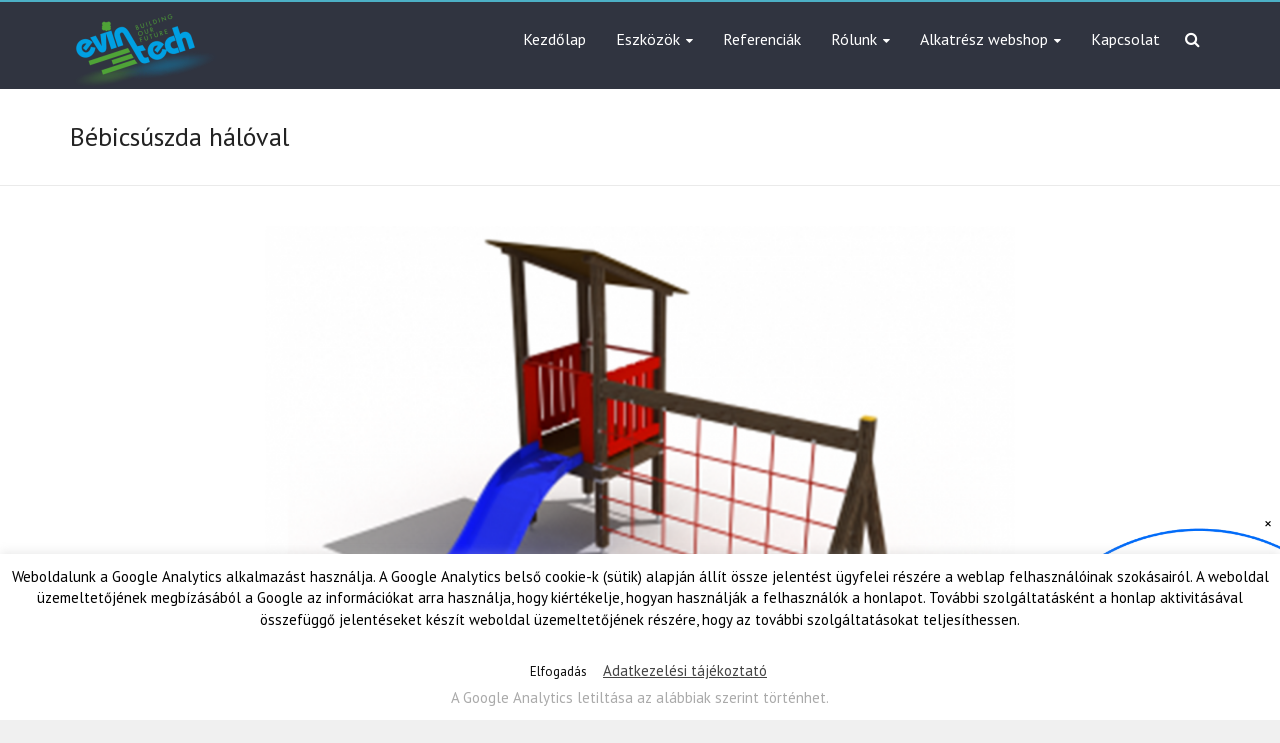

--- FILE ---
content_type: text/html; charset=UTF-8
request_url: https://www.evintech.hu/bebicsuszda-haloval/
body_size: 9846
content:
<!DOCTYPE html>
<!--[if IE 7]>
<html class="ie ie7" lang="hu">
<![endif]-->
<!--[if IE 8]>
<html class="ie ie8" lang="hu">
<![endif]-->
<!--[if !(IE 7) & !(IE 8)]><!-->
<html lang="hu">
<!--<![endif]-->
<head>
<meta charset="UTF-8" />
<meta name="viewport" content="width=device-width, initial-scale=1">
<link rel="profile" href="http://gmpg.org/xfn/11" />
<link rel="pingback" href="https://www.evintech.hu/xmlrpc.php" />
<meta name='robots' content='index, follow, max-image-preview:large, max-snippet:-1, max-video-preview:-1' />

	<!-- This site is optimized with the Yoast SEO plugin v19.6.1 - https://yoast.com/wordpress/plugins/seo/ -->
	<title>Bébicsúszda hálóval &laquo; Evin Tech Kft.</title>
	<meta name="description" content="Bébicsúszda hálóval" />
	<link rel="canonical" href="https://www.evintech.hu/bebicsuszda-haloval/" />
	<meta property="og:locale" content="hu_HU" />
	<meta property="og:type" content="article" />
	<meta property="og:title" content="Bébicsúszda hálóval &laquo; Evin Tech Kft." />
	<meta property="og:description" content="Bébicsúszda hálóval" />
	<meta property="og:url" content="https://www.evintech.hu/bebicsuszda-haloval/" />
	<meta property="og:site_name" content="Evin Tech Kft." />
	<meta property="article:published_time" content="2016-02-12T09:42:58+00:00" />
	<meta property="article:modified_time" content="2021-07-13T10:07:14+00:00" />
	<meta property="og:image" content="https://www.evintech.hu/wp-content/uploads/2016/02/bcsh-01.png" />
	<meta property="og:image:width" content="1260" />
	<meta property="og:image:height" content="945" />
	<meta property="og:image:type" content="image/png" />
	<meta name="author" content="Nagy András" />
	<meta name="twitter:card" content="summary" />
	<script type="application/ld+json" class="yoast-schema-graph">{"@context":"https://schema.org","@graph":[{"@type":"Article","@id":"https://www.evintech.hu/bebicsuszda-haloval/#article","isPartOf":{"@id":"https://www.evintech.hu/bebicsuszda-haloval/"},"author":{"name":"Nagy András","@id":"https://www.evintech.hu/#/schema/person/46d77ef6641d98e9fb13c7e1061a6cdc"},"headline":"Bébicsúszda hálóval","datePublished":"2016-02-12T09:42:58+00:00","dateModified":"2021-07-13T10:07:14+00:00","mainEntityOfPage":{"@id":"https://www.evintech.hu/bebicsuszda-haloval/"},"wordCount":34,"publisher":{"@id":"https://www.evintech.hu/#organization"},"image":{"@id":"https://www.evintech.hu/bebicsuszda-haloval/#primaryimage"},"thumbnailUrl":"https://www.evintech.hu/wp-content/uploads/2016/02/bcsh-01.png","articleSection":["Kombinált eszközök"],"inLanguage":"hu"},{"@type":"WebPage","@id":"https://www.evintech.hu/bebicsuszda-haloval/","url":"https://www.evintech.hu/bebicsuszda-haloval/","name":"Bébicsúszda hálóval &laquo; Evin Tech Kft.","isPartOf":{"@id":"https://www.evintech.hu/#website"},"primaryImageOfPage":{"@id":"https://www.evintech.hu/bebicsuszda-haloval/#primaryimage"},"image":{"@id":"https://www.evintech.hu/bebicsuszda-haloval/#primaryimage"},"thumbnailUrl":"https://www.evintech.hu/wp-content/uploads/2016/02/bcsh-01.png","datePublished":"2016-02-12T09:42:58+00:00","dateModified":"2021-07-13T10:07:14+00:00","description":"Bébicsúszda hálóval","breadcrumb":{"@id":"https://www.evintech.hu/bebicsuszda-haloval/#breadcrumb"},"inLanguage":"hu","potentialAction":[{"@type":"ReadAction","target":["https://www.evintech.hu/bebicsuszda-haloval/"]}]},{"@type":"ImageObject","inLanguage":"hu","@id":"https://www.evintech.hu/bebicsuszda-haloval/#primaryimage","url":"https://www.evintech.hu/wp-content/uploads/2016/02/bcsh-01.png","contentUrl":"https://www.evintech.hu/wp-content/uploads/2016/02/bcsh-01.png","width":1260,"height":945,"caption":"Bébicsúszda hálóval"},{"@type":"BreadcrumbList","@id":"https://www.evintech.hu/bebicsuszda-haloval/#breadcrumb","itemListElement":[{"@type":"ListItem","position":1,"name":"Kezdőlap","item":"https://www.evintech.hu/"},{"@type":"ListItem","position":2,"name":"Bébicsúszda hálóval"}]},{"@type":"WebSite","@id":"https://www.evintech.hu/#website","url":"https://www.evintech.hu/","name":"Evin Tech Kft.","description":"Biztonságos és tartós játszótéri és sporteszközök","publisher":{"@id":"https://www.evintech.hu/#organization"},"potentialAction":[{"@type":"SearchAction","target":{"@type":"EntryPoint","urlTemplate":"https://www.evintech.hu/?s={search_term_string}"},"query-input":"required name=search_term_string"}],"inLanguage":"hu"},{"@type":"Organization","@id":"https://www.evintech.hu/#organization","name":"Evin Tech Kft.","url":"https://www.evintech.hu/","sameAs":[],"logo":{"@type":"ImageObject","inLanguage":"hu","@id":"https://www.evintech.hu/#/schema/logo/image/","url":"https://www.evintech.hu/wp-content/uploads/2016/01/cropped-cropped-logo-e1519484083495-1.png","contentUrl":"https://www.evintech.hu/wp-content/uploads/2016/01/cropped-cropped-logo-e1519484083495-1.png","width":150,"height":75,"caption":"Evin Tech Kft."},"image":{"@id":"https://www.evintech.hu/#/schema/logo/image/"}},{"@type":"Person","@id":"https://www.evintech.hu/#/schema/person/46d77ef6641d98e9fb13c7e1061a6cdc","name":"Nagy András","image":{"@type":"ImageObject","inLanguage":"hu","@id":"https://www.evintech.hu/#/schema/person/image/","url":"https://secure.gravatar.com/avatar/1b053cf06e83b28b17eb5afb27282b75?s=96&d=mm&r=g","contentUrl":"https://secure.gravatar.com/avatar/1b053cf06e83b28b17eb5afb27282b75?s=96&d=mm&r=g","caption":"Nagy András"},"sameAs":["https://hander.hu"],"url":"https://www.evintech.hu/author/nandras/"}]}</script>
	<!-- / Yoast SEO plugin. -->


<link rel='dns-prefetch' href='//www.google.com' />
<link rel='dns-prefetch' href='//fonts.googleapis.com' />
<link rel='dns-prefetch' href='//s.w.org' />
<link rel='stylesheet' id='wp-block-library-css'  href='//www.evintech.hu/wp-includes/css/dist/block-library/style.min.css' type='text/css' media='all' />
<link rel='stylesheet' id='wc-blocks-vendors-style-css'  href='//www.evintech.hu/wp-content/plugins/woocommerce/packages/woocommerce-blocks/build/wc-blocks-vendors-style.css' type='text/css' media='all' />
<link rel='stylesheet' id='wc-blocks-style-css'  href='//www.evintech.hu/wp-content/plugins/woocommerce/packages/woocommerce-blocks/build/wc-blocks-style.css' type='text/css' media='all' />
<style id='global-styles-inline-css' type='text/css'>
body{--wp--preset--color--black: #000000;--wp--preset--color--cyan-bluish-gray: #abb8c3;--wp--preset--color--white: #ffffff;--wp--preset--color--pale-pink: #f78da7;--wp--preset--color--vivid-red: #cf2e2e;--wp--preset--color--luminous-vivid-orange: #ff6900;--wp--preset--color--luminous-vivid-amber: #fcb900;--wp--preset--color--light-green-cyan: #7bdcb5;--wp--preset--color--vivid-green-cyan: #00d084;--wp--preset--color--pale-cyan-blue: #8ed1fc;--wp--preset--color--vivid-cyan-blue: #0693e3;--wp--preset--color--vivid-purple: #9b51e0;--wp--preset--gradient--vivid-cyan-blue-to-vivid-purple: linear-gradient(135deg,rgba(6,147,227,1) 0%,rgb(155,81,224) 100%);--wp--preset--gradient--light-green-cyan-to-vivid-green-cyan: linear-gradient(135deg,rgb(122,220,180) 0%,rgb(0,208,130) 100%);--wp--preset--gradient--luminous-vivid-amber-to-luminous-vivid-orange: linear-gradient(135deg,rgba(252,185,0,1) 0%,rgba(255,105,0,1) 100%);--wp--preset--gradient--luminous-vivid-orange-to-vivid-red: linear-gradient(135deg,rgba(255,105,0,1) 0%,rgb(207,46,46) 100%);--wp--preset--gradient--very-light-gray-to-cyan-bluish-gray: linear-gradient(135deg,rgb(238,238,238) 0%,rgb(169,184,195) 100%);--wp--preset--gradient--cool-to-warm-spectrum: linear-gradient(135deg,rgb(74,234,220) 0%,rgb(151,120,209) 20%,rgb(207,42,186) 40%,rgb(238,44,130) 60%,rgb(251,105,98) 80%,rgb(254,248,76) 100%);--wp--preset--gradient--blush-light-purple: linear-gradient(135deg,rgb(255,206,236) 0%,rgb(152,150,240) 100%);--wp--preset--gradient--blush-bordeaux: linear-gradient(135deg,rgb(254,205,165) 0%,rgb(254,45,45) 50%,rgb(107,0,62) 100%);--wp--preset--gradient--luminous-dusk: linear-gradient(135deg,rgb(255,203,112) 0%,rgb(199,81,192) 50%,rgb(65,88,208) 100%);--wp--preset--gradient--pale-ocean: linear-gradient(135deg,rgb(255,245,203) 0%,rgb(182,227,212) 50%,rgb(51,167,181) 100%);--wp--preset--gradient--electric-grass: linear-gradient(135deg,rgb(202,248,128) 0%,rgb(113,206,126) 100%);--wp--preset--gradient--midnight: linear-gradient(135deg,rgb(2,3,129) 0%,rgb(40,116,252) 100%);--wp--preset--duotone--dark-grayscale: url('#wp-duotone-dark-grayscale');--wp--preset--duotone--grayscale: url('#wp-duotone-grayscale');--wp--preset--duotone--purple-yellow: url('#wp-duotone-purple-yellow');--wp--preset--duotone--blue-red: url('#wp-duotone-blue-red');--wp--preset--duotone--midnight: url('#wp-duotone-midnight');--wp--preset--duotone--magenta-yellow: url('#wp-duotone-magenta-yellow');--wp--preset--duotone--purple-green: url('#wp-duotone-purple-green');--wp--preset--duotone--blue-orange: url('#wp-duotone-blue-orange');--wp--preset--font-size--small: 13px;--wp--preset--font-size--medium: 20px;--wp--preset--font-size--large: 36px;--wp--preset--font-size--x-large: 42px;}.has-black-color{color: var(--wp--preset--color--black) !important;}.has-cyan-bluish-gray-color{color: var(--wp--preset--color--cyan-bluish-gray) !important;}.has-white-color{color: var(--wp--preset--color--white) !important;}.has-pale-pink-color{color: var(--wp--preset--color--pale-pink) !important;}.has-vivid-red-color{color: var(--wp--preset--color--vivid-red) !important;}.has-luminous-vivid-orange-color{color: var(--wp--preset--color--luminous-vivid-orange) !important;}.has-luminous-vivid-amber-color{color: var(--wp--preset--color--luminous-vivid-amber) !important;}.has-light-green-cyan-color{color: var(--wp--preset--color--light-green-cyan) !important;}.has-vivid-green-cyan-color{color: var(--wp--preset--color--vivid-green-cyan) !important;}.has-pale-cyan-blue-color{color: var(--wp--preset--color--pale-cyan-blue) !important;}.has-vivid-cyan-blue-color{color: var(--wp--preset--color--vivid-cyan-blue) !important;}.has-vivid-purple-color{color: var(--wp--preset--color--vivid-purple) !important;}.has-black-background-color{background-color: var(--wp--preset--color--black) !important;}.has-cyan-bluish-gray-background-color{background-color: var(--wp--preset--color--cyan-bluish-gray) !important;}.has-white-background-color{background-color: var(--wp--preset--color--white) !important;}.has-pale-pink-background-color{background-color: var(--wp--preset--color--pale-pink) !important;}.has-vivid-red-background-color{background-color: var(--wp--preset--color--vivid-red) !important;}.has-luminous-vivid-orange-background-color{background-color: var(--wp--preset--color--luminous-vivid-orange) !important;}.has-luminous-vivid-amber-background-color{background-color: var(--wp--preset--color--luminous-vivid-amber) !important;}.has-light-green-cyan-background-color{background-color: var(--wp--preset--color--light-green-cyan) !important;}.has-vivid-green-cyan-background-color{background-color: var(--wp--preset--color--vivid-green-cyan) !important;}.has-pale-cyan-blue-background-color{background-color: var(--wp--preset--color--pale-cyan-blue) !important;}.has-vivid-cyan-blue-background-color{background-color: var(--wp--preset--color--vivid-cyan-blue) !important;}.has-vivid-purple-background-color{background-color: var(--wp--preset--color--vivid-purple) !important;}.has-black-border-color{border-color: var(--wp--preset--color--black) !important;}.has-cyan-bluish-gray-border-color{border-color: var(--wp--preset--color--cyan-bluish-gray) !important;}.has-white-border-color{border-color: var(--wp--preset--color--white) !important;}.has-pale-pink-border-color{border-color: var(--wp--preset--color--pale-pink) !important;}.has-vivid-red-border-color{border-color: var(--wp--preset--color--vivid-red) !important;}.has-luminous-vivid-orange-border-color{border-color: var(--wp--preset--color--luminous-vivid-orange) !important;}.has-luminous-vivid-amber-border-color{border-color: var(--wp--preset--color--luminous-vivid-amber) !important;}.has-light-green-cyan-border-color{border-color: var(--wp--preset--color--light-green-cyan) !important;}.has-vivid-green-cyan-border-color{border-color: var(--wp--preset--color--vivid-green-cyan) !important;}.has-pale-cyan-blue-border-color{border-color: var(--wp--preset--color--pale-cyan-blue) !important;}.has-vivid-cyan-blue-border-color{border-color: var(--wp--preset--color--vivid-cyan-blue) !important;}.has-vivid-purple-border-color{border-color: var(--wp--preset--color--vivid-purple) !important;}.has-vivid-cyan-blue-to-vivid-purple-gradient-background{background: var(--wp--preset--gradient--vivid-cyan-blue-to-vivid-purple) !important;}.has-light-green-cyan-to-vivid-green-cyan-gradient-background{background: var(--wp--preset--gradient--light-green-cyan-to-vivid-green-cyan) !important;}.has-luminous-vivid-amber-to-luminous-vivid-orange-gradient-background{background: var(--wp--preset--gradient--luminous-vivid-amber-to-luminous-vivid-orange) !important;}.has-luminous-vivid-orange-to-vivid-red-gradient-background{background: var(--wp--preset--gradient--luminous-vivid-orange-to-vivid-red) !important;}.has-very-light-gray-to-cyan-bluish-gray-gradient-background{background: var(--wp--preset--gradient--very-light-gray-to-cyan-bluish-gray) !important;}.has-cool-to-warm-spectrum-gradient-background{background: var(--wp--preset--gradient--cool-to-warm-spectrum) !important;}.has-blush-light-purple-gradient-background{background: var(--wp--preset--gradient--blush-light-purple) !important;}.has-blush-bordeaux-gradient-background{background: var(--wp--preset--gradient--blush-bordeaux) !important;}.has-luminous-dusk-gradient-background{background: var(--wp--preset--gradient--luminous-dusk) !important;}.has-pale-ocean-gradient-background{background: var(--wp--preset--gradient--pale-ocean) !important;}.has-electric-grass-gradient-background{background: var(--wp--preset--gradient--electric-grass) !important;}.has-midnight-gradient-background{background: var(--wp--preset--gradient--midnight) !important;}.has-small-font-size{font-size: var(--wp--preset--font-size--small) !important;}.has-medium-font-size{font-size: var(--wp--preset--font-size--medium) !important;}.has-large-font-size{font-size: var(--wp--preset--font-size--large) !important;}.has-x-large-font-size{font-size: var(--wp--preset--font-size--x-large) !important;}
</style>
<link rel='stylesheet' id='contact-form-7-css'  href='//www.evintech.hu/wp-content/plugins/contact-form-7/includes/css/styles.css' type='text/css' media='all' />
<link rel='stylesheet' id='cookie-law-info-css'  href='//www.evintech.hu/wp-content/plugins/cookie-law-info/public/css/cookie-law-info-public.css' type='text/css' media='all' />
<link rel='stylesheet' id='cookie-law-info-gdpr-css'  href='//www.evintech.hu/wp-content/plugins/cookie-law-info/public/css/cookie-law-info-gdpr.css' type='text/css' media='all' />
<link rel='stylesheet' id='woocommerce-layout-css'  href='//www.evintech.hu/wp-content/plugins/woocommerce/assets/css/woocommerce-layout.css' type='text/css' media='all' />
<link rel='stylesheet' id='woocommerce-smallscreen-css'  href='//www.evintech.hu/wp-content/plugins/woocommerce/assets/css/woocommerce-smallscreen.css' type='text/css' media='only screen and (max-width: 768px)' />
<link rel='stylesheet' id='woocommerce-general-css'  href='//www.evintech.hu/wp-content/plugins/woocommerce/assets/css/woocommerce.css' type='text/css' media='all' />
<style id='woocommerce-inline-inline-css' type='text/css'>
.woocommerce form .form-row .required { visibility: visible; }
</style>
<link rel='stylesheet' id='explore_style-css'  href='//www.evintech.hu/wp-content/themes/explore/style.css' type='text/css' media='all' />
<link rel='stylesheet' id='explore-google-fonts-css'  href='//fonts.googleapis.com/css?family=PT+Sans&#038;subset=latin%2Clatin-ext' type='text/css' media='all' />
<link rel='stylesheet' id='explore-fontawesome-css'  href='//www.evintech.hu/wp-content/themes/explore/font-awesome/css/font-awesome.min.css' type='text/css' media='all' />
<link rel='stylesheet' id='colorbox-css'  href='//www.evintech.hu/wp-content/plugins/lightbox-gallery/colorbox/example1/colorbox.css' type='text/css' media='all' />
<script type='text/javascript' src='//www.evintech.hu/wp-includes/js/jquery/jquery.min.js' id='jquery-core-js'></script>
<script type='text/javascript' src='//www.evintech.hu/wp-includes/js/jquery/jquery-migrate.min.js' id='jquery-migrate-js'></script>
<script type='text/javascript' id='cookie-law-info-js-extra'>
/* <![CDATA[ */
var Cli_Data = {"nn_cookie_ids":[],"cookielist":[],"non_necessary_cookies":[],"ccpaEnabled":"","ccpaRegionBased":"","ccpaBarEnabled":"","strictlyEnabled":["necessary","obligatoire"],"ccpaType":"gdpr","js_blocking":"","custom_integration":"","triggerDomRefresh":"","secure_cookies":""};
var cli_cookiebar_settings = {"animate_speed_hide":"500","animate_speed_show":"500","background":"#FFF","border":"#b1a6a6c2","border_on":"","button_1_button_colour":"#ffffff","button_1_button_hover":"#cccccc","button_1_link_colour":"#0a0a0a","button_1_as_button":"1","button_1_new_win":"","button_2_button_colour":"#333","button_2_button_hover":"#292929","button_2_link_colour":"#444","button_2_as_button":"","button_2_hidebar":"","button_3_button_colour":"#000","button_3_button_hover":"#000000","button_3_link_colour":"#aaaaaa","button_3_as_button":"","button_3_new_win":"1","button_4_button_colour":"#000","button_4_button_hover":"#000000","button_4_link_colour":"#fff","button_4_as_button":"1","button_7_button_colour":"#61a229","button_7_button_hover":"#4e8221","button_7_link_colour":"#fff","button_7_as_button":"1","button_7_new_win":"","font_family":"inherit","header_fix":"","notify_animate_hide":"1","notify_animate_show":"1","notify_div_id":"#cookie-law-info-bar","notify_position_horizontal":"right","notify_position_vertical":"bottom","scroll_close":"","scroll_close_reload":"","accept_close_reload":"","reject_close_reload":"","showagain_tab":"","showagain_background":"#fff","showagain_border":"#000","showagain_div_id":"#cookie-law-info-again","showagain_x_position":"100px","text":"#000","show_once_yn":"","show_once":"10000","logging_on":"","as_popup":"","popup_overlay":"1","bar_heading_text":"","cookie_bar_as":"banner","popup_showagain_position":"bottom-right","widget_position":"left"};
var log_object = {"ajax_url":"https:\/\/www.evintech.hu\/wp-admin\/admin-ajax.php"};
/* ]]> */
</script>
<script type='text/javascript' src='//www.evintech.hu/wp-content/plugins/cookie-law-info/public/js/cookie-law-info-public.js' id='cookie-law-info-js'></script>
<script type='text/javascript' src='//www.evintech.hu/wp-content/themes/explore/js/explore-custom.min.js' id='explore-custom-js'></script>
<!--[if lte IE 8]>
<script type='text/javascript' src='//www.evintech.hu/wp-content/themes/explore/js/html5shiv.js' id='html5shiv-js'></script>
<![endif]-->
<link rel="alternate" type="application/json+oembed" href="https://www.evintech.hu/wp-json/oembed/1.0/embed?url=https%3A%2F%2Fwww.evintech.hu%2Fbebicsuszda-haloval%2F" />
<link rel="alternate" type="text/xml+oembed" href="https://www.evintech.hu/wp-json/oembed/1.0/embed?url=https%3A%2F%2Fwww.evintech.hu%2Fbebicsuszda-haloval%2F&#038;format=xml" />
<style>/* CSS added by WP Meta and Date Remover*/.entry-meta {display:none !important;}
	.home .entry-meta { display: none; }
	.entry-footer {display:none !important;}
	.home .entry-footer { display: none; }</style>	<noscript><style>.woocommerce-product-gallery{ opacity: 1 !important; }</style></noscript>
		<style type="text/css">
			#site-title,
		#site-description {
			position: absolute;
			clip: rect(1px, 1px, 1px, 1px);
		}
		</style>
	<style>
.mologo {
	bottom: 0px;
	right: 0px;
	z-index: 99;
	width: 300px;
	position: fixed;
	margin: 0px 0px -18px 0px;
}

@media only screen and (max-width: 600px) {
	.mologo {
		width: 200px;
	}
	.close-btn {
		top: -10px;
	}
}

.close-btn {
	position: absolute;
	top: 0px;
	right: 2px;
	background-color: white;
	color: black;
	border: none;
	border-radius: 50%;
	width: 20px;
	height: 20px;
	text-align: center;
	line-height: 20px;
	cursor: pointer;
	padding: 0;
	font-size: 16px;
	outline: none;
	box-shadow: none;
}

/* Hover/fókusz stílusok kikapcsolása */
.close-btn:hover,
.close-btn:focus {
	background-color: white; /* vagy #f0f0f0 ha szeretnél enyhe hatást */
	border: none;
	outline: none;
	box-shadow: none;
}
</style>

<div class="mologo" id="mologo">
	<a href="https://www.evintech.hu/ginop-2-1-8-17-2018-02302" target="_blank" rel="noopener">
		<img src="https://www.evintech.hu/wp-content/uploads/Infoblokk_szechenyi_2020_ERFA_also.png" alt="Európai Úniós támogatásból való fejlesztések">
	</a>
	<button class="close-btn" id="closeBtn">&times;</button>
</div>

<script>
	document.addEventListener('DOMContentLoaded', function() {
		document.getElementById('closeBtn').addEventListener('click', function() {
			document.getElementById('mologo').style.display = 'none';
		});
	});
</script>
<link rel="icon" href="https://www.evintech.hu/wp-content/uploads/2016/02/cropped-favicon-1-32x32.png" sizes="32x32" />
<link rel="icon" href="https://www.evintech.hu/wp-content/uploads/2016/02/cropped-favicon-1-192x192.png" sizes="192x192" />
<link rel="apple-touch-icon" href="https://www.evintech.hu/wp-content/uploads/2016/02/cropped-favicon-1-180x180.png" />
<meta name="msapplication-TileImage" content="https://www.evintech.hu/wp-content/uploads/2016/02/cropped-favicon-1-270x270.png" />
</head>

<body class="post-template-default single single-post postid-537 single-format-standard wp-custom-logo theme-explore woocommerce-no-js no_sidebar_content_centered wide elementor-default elementor-kit-4456">
<div id="page" class="hfeed site">
		<header id="masthead" class="site-header clearfix">

      

		
		<div id="header-text-nav-container">
			<div class="inner-wrap">

				<div id="header-text-nav-wrap" class="clearfix">
					<div id="header-left-section">
													<div id="header-logo-image">
							
 							<a href="https://www.evintech.hu/" class="custom-logo-link" rel="home"><img width="150" height="75" src="https://www.evintech.hu/wp-content/uploads/2016/01/cropped-cropped-logo-e1519484083495-1.png" class="custom-logo" alt="Evin Tech Kft." /></a>							</div><!-- #header-logo-image -->
												<div id="header-text" class="">
                                             <h3 id="site-title">
                           <a href="https://www.evintech.hu/" title="Evin Tech Kft." rel="home">Evin Tech Kft.</a>
                        </h3>
                                          							  <p id="site-description">Biztonságos és tartós játszótéri és sporteszközök</p><!-- #site-description -->
                     						</div><!-- #header-text -->
					</div><!-- #header-left-section -->
					<div id="header-right-section">
                                    <i class="fa fa-search search-top"></i>
                  <div class="search-form-top">
                     <form action="https://www.evintech.hu/" class="search-form searchform clearfix" method="get">
	<div class="search-wrap">
		<input type="search" placeholder="Search" class="s field" name="s">
		<button type="submit">Search</button>
	</div>
</form><!-- .searchform -->                  </div><!-- .search-form-top -->
                  						<nav id="site-navigation" class="main-navigation" role="navigation">
							<p class="menu-toggle"></p>
							<div class="menu-f%c5%91men%c3%bc-container"><ul id="menu-f%c5%91men%c3%bc" class="menu menu-primary-container"><li id="menu-item-117" class="menu-item menu-item-type-custom menu-item-object-custom menu-item-home menu-item-117"><a href="https://www.evintech.hu">Kezdőlap</a></li>
<li id="menu-item-120" class="menu-item menu-item-type-post_type menu-item-object-page menu-item-has-children menu-item-120"><a href="https://www.evintech.hu/eszkozok/">Eszközök</a>
<ul class="sub-menu">
	<li id="menu-item-1702" class="menu-item menu-item-type-post_type menu-item-object-page menu-item-1702"><a href="https://www.evintech.hu/3dgumieszkozok/">3D gumi burkolatú játszótéri eszközök</a></li>
	<li id="menu-item-3806" class="menu-item menu-item-type-post_type menu-item-object-page menu-item-3806"><a href="https://www.evintech.hu/2d-alakzatok/">2D alakzatok</a></li>
	<li id="menu-item-1934" class="menu-item menu-item-type-post_type menu-item-object-page menu-item-1934"><a href="https://www.evintech.hu/femjatszoter/">Fém játszótéri eszközök</a></li>
	<li id="menu-item-1734" class="menu-item menu-item-type-post_type menu-item-object-page menu-item-1734"><a href="https://www.evintech.hu/jatszoterieszkozok/">Fa játszótéri eszközök</a></li>
	<li id="menu-item-1754" class="menu-item menu-item-type-post_type menu-item-object-page menu-item-1754"><a href="https://www.evintech.hu/sporteszokozok/">Sporteszközök</a></li>
	<li id="menu-item-1768" class="menu-item menu-item-type-post_type menu-item-object-page menu-item-1768"><a href="https://www.evintech.hu/fitneszeszkozok/">Fitnesz eszközök</a></li>
	<li id="menu-item-3617" class="menu-item menu-item-type-post_type menu-item-object-page menu-item-3617"><a href="https://www.evintech.hu/utcabutorok/">Utcabútorok</a></li>
</ul>
</li>
<li id="menu-item-1243" class="menu-item menu-item-type-post_type menu-item-object-page menu-item-1243"><a href="https://www.evintech.hu/referencia/">Referenciák</a></li>
<li id="menu-item-1646" class="menu-item menu-item-type-post_type menu-item-object-page menu-item-has-children menu-item-1646"><a href="https://www.evintech.hu/rolunk/">Rólunk</a>
<ul class="sub-menu">
	<li id="menu-item-114" class="menu-item menu-item-type-post_type menu-item-object-page menu-item-114"><a href="https://www.evintech.hu/kivitelezes/">Kivitelezés</a></li>
	<li id="menu-item-1106" class="menu-item menu-item-type-post_type menu-item-object-page menu-item-1106"><a href="https://www.evintech.hu/tanusitasok/">Tanúsítások</a></li>
	<li id="menu-item-1649" class="menu-item menu-item-type-post_type menu-item-object-page menu-item-1649"><a href="https://www.evintech.hu/garancia/">Garancia</a></li>
	<li id="menu-item-1652" class="menu-item menu-item-type-post_type menu-item-object-page menu-item-1652"><a href="https://www.evintech.hu/muszaki-bemutatas/">Eszközeink műszaki bemutatása</a></li>
	<li id="menu-item-1667" class="menu-item menu-item-type-post_type menu-item-object-page menu-item-1667"><a href="https://www.evintech.hu/miert/">Miért…?</a></li>
	<li id="menu-item-1857" class="menu-item menu-item-type-custom menu-item-object-custom menu-item-1857"><a href="https://en.calameo.com/read/0046290254aadc8fcb9c3">PDF Dokumentáció termékeinkről</a></li>
</ul>
</li>
<li id="menu-item-116" class="menu-item menu-item-type-post_type menu-item-object-page menu-item-has-children menu-item-116"><a href="https://www.evintech.hu/alkatresz-webshop/">Alkatrész webshop</a>
<ul class="sub-menu">
	<li id="menu-item-144" class="menu-item menu-item-type-post_type menu-item-object-page menu-item-144"><a href="https://www.evintech.hu/kosar/">Kosár</a></li>
	<li id="menu-item-143" class="menu-item menu-item-type-post_type menu-item-object-page menu-item-143"><a href="https://www.evintech.hu/penztar/">Pénztár</a></li>
	<li id="menu-item-142" class="menu-item menu-item-type-post_type menu-item-object-page menu-item-142"><a href="https://www.evintech.hu/fiokom/">Adataim</a></li>
	<li id="menu-item-739" class="menu-item menu-item-type-post_type menu-item-object-page menu-item-739"><a href="https://www.evintech.hu/vasarlasi-szerzodes-2/">Vásárlási szerződés</a></li>
	<li id="menu-item-737" class="menu-item menu-item-type-post_type menu-item-object-page menu-item-privacy-policy menu-item-737"><a href="https://www.evintech.hu/adatkezelesi-tajekoztato/">Adatkezelési tájékoztató</a></li>
</ul>
</li>
<li id="menu-item-115" class="menu-item menu-item-type-post_type menu-item-object-page menu-item-115"><a href="https://www.evintech.hu/kapcsolat/">Kapcsolat</a></li>
</ul></div>						</nav>
			    	</div><!-- #header-right-section -->

			   </div><!-- #header-text-nav-wrap -->
			</div><!-- .inner-wrap -->
		</div><!-- #header-text-nav-container -->

		
					<div class="header-post-title-container clearfix">
				<div class="inner-wrap">
					<div class="post-title-wrapper">
											   	<h1 class="header-post-title-class">Bébicsúszda hálóval</h1>
					   					</div>
									</div>
			</div>
				</header>
			<div id="main" class="clearfix">

   <div class="inner-wrap">

   	
   	<div id="primary">
   		<div id="content" class="clearfix">
   			
   				
<article id="post-537" class="post-537 post type-post status-publish format-standard has-post-thumbnail hentry category-kombinalt-eszkozok">
	
         <footer class="entry-meta-bar clearfix">
         <div class="entry-meta clearfix">
            <span class="by-author author vcard"><a class="url fn n" href="https://www.evintech.hu/author/nandras/"></a></span>
            <span class="date updated"><a href="https://www.evintech.hu/bebicsuszda-haloval/" title=""></a></span>
                           <span class="category"><a href="https://www.evintech.hu/eszkozok-kategoria/eszkozok/jatsz%c3%b3t%c3%a9ri-eszk%c3%b6z%c3%b6k/kombinalt-eszkozok/" rel="category tag">Kombinált eszközök</a></span>
                                                </div>
      </footer>
      
         
               <div class="post-featured-image">
            <img width="800" height="500" src="https://www.evintech.hu/wp-content/uploads/2016/02/bcsh-01-800x500.png" class="attachment-explore-featured size-explore-featured wp-post-image" alt="Bébicsúszda hálóval" />         </div>
         
	<div class="entry-content clearfix">
		<h1>Bébicsúszda hálóval</h1>
<p>Cikkszám : BCSH-01</p>
<p><span data-sheets-formula-bar-text-style="font-size:15px;color:#000000;font-weight:normal;text-decoration:none;font-family:'docs-Calibri';font-style:normal;text-decoration-skip-ink:none;">670.670</span>,- Ft</p>
<p>Az árak nettó árak, és tájékoztató jellegűek.</p>
<p><a href="https://www.evintech.hu/wp-content/uploads/BCSH-01-bébicsúszda-hálóval.pdf">PDF dokumentáció az eszközhöz</a></p>
<div class="extra-hatom-entry-title"><span class="entry-title">Bébicsúszda hálóval</span></div>	</div>



	</article>
   				

                              
               
   				
   			   		</div><!-- #content -->

            	</div><!-- #primary -->

   	
   	   </div>


	</div><!-- #main -->
			<footer id="colophon" class="clearfix">
			
			<div class="footer-socket-wrapper clearfix">
				<div class="inner-wrap">
					<div class="footer-socket-area">
						Copyright © 2018 Evin Tech Kft. All rights reserved.
						<nav class="small-menu clearfix">
							<div class="menu-l%c3%a1br%c3%a9sz-men%c3%bcje-container"><ul id="menu-l%c3%a1br%c3%a9sz-men%c3%bcje" class="menu"><li id="menu-item-1105" class="menu-item menu-item-type-post_type menu-item-object-page menu-item-1105"><a href="https://www.evintech.hu/tanusitasok/">Tanúsítások</a></li>
<li id="menu-item-933" class="menu-item menu-item-type-post_type menu-item-object-page menu-item-933"><a href="https://www.evintech.hu/honlapterkep/">Honlaptérkép</a></li>
<li id="menu-item-473" class="menu-item menu-item-type-post_type menu-item-object-page menu-item-473"><a href="https://www.evintech.hu/kapcsolat/">Kapcsolat</a></li>
<li id="menu-item-3572" class="menu-item menu-item-type-post_type menu-item-object-page menu-item-privacy-policy menu-item-3572"><a href="https://www.evintech.hu/adatkezelesi-tajekoztato/">Adatkezelési tájékoztató</a></li>
</ul></div>		    			</nav>
					</div>
				</div>
			</div>
		</footer>
		<a href="#masthead" id="scroll-up"></a>
	</div><!-- #page -->
	<!--googleoff: all--><div id="cookie-law-info-bar" data-nosnippet="true"><span>Weboldalunk a Google Analytics alkalmazást használja. A Google Analytics belső cookie-k (sütik) alapján állít össze jelentést ügyfelei részére a weblap felhasználóinak szokásairól. A weboldal üzemeltetőjének megbízásából a Google az információkat arra használja, hogy kiértékelje, hogyan használják a felhasználók a honlapot. További szolgáltatásként a honlap aktivitásával összefüggő jelentéseket készít weboldal üzemeltetőjének részére, hogy az további szolgáltatásokat teljesíthessen.<br />
<br />
<a role='button' data-cli_action="accept" id="cookie_action_close_header" class="medium cli-plugin-button cli-plugin-main-button cookie_action_close_header cli_action_button wt-cli-accept-btn" style="display:inline-block">Elfogadás</a> <a href="https://www.evintech.hu/adatkezelesi-tajekoztato/" id="CONSTANT_OPEN_URL" target="_blank" class="cli-plugin-main-link" style="display:inline-block">Adatkezelési tájékoztató</a><br />
<a href="https://support.google.com/analytics/answer/6004245?hl=hu" id="CONSTANT_OPEN_URL" target="_blank" class="cookie_action_close_header_reject cli_action_button wt-cli-reject-btn" data-cli_action="reject">A Google Analytics letiltása az alábbiak szerint történhet.</a></span></div><div id="cookie-law-info-again" style="display:none" data-nosnippet="true"><span id="cookie_hdr_showagain">Adatkezelési tájékoztató</span></div><div class="cli-modal" data-nosnippet="true" id="cliSettingsPopup" tabindex="-1" role="dialog" aria-labelledby="cliSettingsPopup" aria-hidden="true">
  <div class="cli-modal-dialog" role="document">
	<div class="cli-modal-content cli-bar-popup">
		  <button type="button" class="cli-modal-close" id="cliModalClose">
			<svg class="" viewBox="0 0 24 24"><path d="M19 6.41l-1.41-1.41-5.59 5.59-5.59-5.59-1.41 1.41 5.59 5.59-5.59 5.59 1.41 1.41 5.59-5.59 5.59 5.59 1.41-1.41-5.59-5.59z"></path><path d="M0 0h24v24h-24z" fill="none"></path></svg>
			<span class="wt-cli-sr-only">Close</span>
		  </button>
		  <div class="cli-modal-body">
			<div class="cli-container-fluid cli-tab-container">
	<div class="cli-row">
		<div class="cli-col-12 cli-align-items-stretch cli-px-0">
			<div class="cli-privacy-overview">
				<h4>Privacy Overview</h4>				<div class="cli-privacy-content">
					<div class="cli-privacy-content-text">This website uses cookies to improve your experience while you navigate through the website. Out of these, the cookies that are categorized as necessary are stored on your browser as they are essential for the working of basic functionalities of the website. We also use third-party cookies that help us analyze and understand how you use this website. These cookies will be stored in your browser only with your consent. You also have the option to opt-out of these cookies. But opting out of some of these cookies may affect your browsing experience.</div>
				</div>
				<a class="cli-privacy-readmore" aria-label="Show more" role="button" data-readmore-text="Show more" data-readless-text="Show less"></a>			</div>
		</div>
		<div class="cli-col-12 cli-align-items-stretch cli-px-0 cli-tab-section-container">
												<div class="cli-tab-section">
						<div class="cli-tab-header">
							<a role="button" tabindex="0" class="cli-nav-link cli-settings-mobile" data-target="necessary" data-toggle="cli-toggle-tab">
								Necessary							</a>
															<div class="wt-cli-necessary-checkbox">
									<input type="checkbox" class="cli-user-preference-checkbox"  id="wt-cli-checkbox-necessary" data-id="checkbox-necessary" checked="checked"  />
									<label class="form-check-label" for="wt-cli-checkbox-necessary">Necessary</label>
								</div>
								<span class="cli-necessary-caption">Always Enabled</span>
													</div>
						<div class="cli-tab-content">
							<div class="cli-tab-pane cli-fade" data-id="necessary">
								<div class="wt-cli-cookie-description">
									Necessary cookies are absolutely essential for the website to function properly. This category only includes cookies that ensures basic functionalities and security features of the website. These cookies do not store any personal information.								</div>
							</div>
						</div>
					</div>
																	<div class="cli-tab-section">
						<div class="cli-tab-header">
							<a role="button" tabindex="0" class="cli-nav-link cli-settings-mobile" data-target="non-necessary" data-toggle="cli-toggle-tab">
								Non-necessary							</a>
															<div class="cli-switch">
									<input type="checkbox" id="wt-cli-checkbox-non-necessary" class="cli-user-preference-checkbox"  data-id="checkbox-non-necessary" checked='checked' />
									<label for="wt-cli-checkbox-non-necessary" class="cli-slider" data-cli-enable="Enabled" data-cli-disable="Disabled"><span class="wt-cli-sr-only">Non-necessary</span></label>
								</div>
													</div>
						<div class="cli-tab-content">
							<div class="cli-tab-pane cli-fade" data-id="non-necessary">
								<div class="wt-cli-cookie-description">
									Any cookies that may not be particularly necessary for the website to function and is used specifically to collect user personal data via analytics, ads, other embedded contents are termed as non-necessary cookies. It is mandatory to procure user consent prior to running these cookies on your website.								</div>
							</div>
						</div>
					</div>
										</div>
	</div>
</div>
		  </div>
		  <div class="cli-modal-footer">
			<div class="wt-cli-element cli-container-fluid cli-tab-container">
				<div class="cli-row">
					<div class="cli-col-12 cli-align-items-stretch cli-px-0">
						<div class="cli-tab-footer wt-cli-privacy-overview-actions">
						
															<a id="wt-cli-privacy-save-btn" role="button" tabindex="0" data-cli-action="accept" class="wt-cli-privacy-btn cli_setting_save_button wt-cli-privacy-accept-btn cli-btn">SAVE &amp; ACCEPT</a>
													</div>
						
					</div>
				</div>
			</div>
		</div>
	</div>
  </div>
</div>
<div class="cli-modal-backdrop cli-fade cli-settings-overlay"></div>
<div class="cli-modal-backdrop cli-fade cli-popupbar-overlay"></div>
<!--googleon: all-->		<script type="text/javascript">
			let cust_login = document.getElementById("loginform");
			if(cust_login !== null) {
				var recaptcha_script = document.createElement('script');
				recaptcha_script.setAttribute('src','https://www.google.com/recaptcha/api.js');
				document.head.appendChild(recaptcha_script);                
			}
		</script>
			<script type="text/javascript">
		(function () {
			var c = document.body.className;
			c = c.replace(/woocommerce-no-js/, 'woocommerce-js');
			document.body.className = c;
		})();
	</script>
	<script type='text/javascript' src='//www.evintech.hu/wp-content/plugins/contact-form-7/includes/swv/js/index.js' id='swv-js'></script>
<script type='text/javascript' id='contact-form-7-js-extra'>
/* <![CDATA[ */
var wpcf7 = {"api":{"root":"https:\/\/www.evintech.hu\/wp-json\/","namespace":"contact-form-7\/v1"}};
/* ]]> */
</script>
<script type='text/javascript' src='//www.evintech.hu/wp-content/plugins/contact-form-7/includes/js/index.js' id='contact-form-7-js'></script>
<script type='text/javascript' src='//www.evintech.hu/wp-content/plugins/woocommerce/assets/js/jquery-blockui/jquery.blockUI.min.js' id='jquery-blockui-js'></script>
<script type='text/javascript' src='//www.evintech.hu/wp-content/plugins/woocommerce/assets/js/js-cookie/js.cookie.min.js' id='js-cookie-js'></script>
<script type='text/javascript' id='woocommerce-js-extra'>
/* <![CDATA[ */
var woocommerce_params = {"ajax_url":"\/wp-admin\/admin-ajax.php","wc_ajax_url":"\/?wc-ajax=%%endpoint%%"};
/* ]]> */
</script>
<script type='text/javascript' src='//www.evintech.hu/wp-content/plugins/woocommerce/assets/js/frontend/woocommerce.min.js' id='woocommerce-js'></script>
<script type='text/javascript' id='wc-cart-fragments-js-extra'>
/* <![CDATA[ */
var wc_cart_fragments_params = {"ajax_url":"\/wp-admin\/admin-ajax.php","wc_ajax_url":"\/?wc-ajax=%%endpoint%%","cart_hash_key":"wc_cart_hash_34e1b00b818db8a4747fe296cfaba6a2","fragment_name":"wc_fragments_34e1b00b818db8a4747fe296cfaba6a2","request_timeout":"5000"};
/* ]]> */
</script>
<script type='text/javascript' src='//www.evintech.hu/wp-content/plugins/woocommerce/assets/js/frontend/cart-fragments.min.js' id='wc-cart-fragments-js'></script>
<script type='text/javascript' src='//www.evintech.hu/wp-content/themes/explore/js/stickyjs/jquery.sticky.min.js' id='explore-stickyjs-js'></script>
<script type='text/javascript' src='//www.evintech.hu/wp-content/themes/explore/js/fitvids/jquery.fitvids.min.js' id='explore-fitvids-js'></script>
<script type='text/javascript' src='//www.evintech.hu/wp-content/themes/explore/js/navigation.min.js' id='explore-navigation-js'></script>
<script type='text/javascript' src='//www.google.com/recaptcha/api.js?render=6Le7fEQhAAAAACmvB9FeKjHqhS6qtyopwjCqDmCQ' id='google-recaptcha-js'></script>
<script type='text/javascript' src='//www.evintech.hu/wp-includes/js/dist/vendor/regenerator-runtime.min.js' id='regenerator-runtime-js'></script>
<script type='text/javascript' src='//www.evintech.hu/wp-includes/js/dist/vendor/wp-polyfill.min.js' id='wp-polyfill-js'></script>
<script type='text/javascript' id='wpcf7-recaptcha-js-extra'>
/* <![CDATA[ */
var wpcf7_recaptcha = {"sitekey":"6Le7fEQhAAAAACmvB9FeKjHqhS6qtyopwjCqDmCQ","actions":{"homepage":"homepage","contactform":"contactform"}};
/* ]]> */
</script>
<script type='text/javascript' src='//www.evintech.hu/wp-content/plugins/contact-form-7/modules/recaptcha/index.js' id='wpcf7-recaptcha-js'></script>
</body>
</html>

--- FILE ---
content_type: text/html; charset=utf-8
request_url: https://www.google.com/recaptcha/api2/anchor?ar=1&k=6Le7fEQhAAAAACmvB9FeKjHqhS6qtyopwjCqDmCQ&co=aHR0cHM6Ly93d3cuZXZpbnRlY2guaHU6NDQz&hl=en&v=PoyoqOPhxBO7pBk68S4YbpHZ&size=invisible&anchor-ms=20000&execute-ms=30000&cb=ekcklmqkufu1
body_size: 48728
content:
<!DOCTYPE HTML><html dir="ltr" lang="en"><head><meta http-equiv="Content-Type" content="text/html; charset=UTF-8">
<meta http-equiv="X-UA-Compatible" content="IE=edge">
<title>reCAPTCHA</title>
<style type="text/css">
/* cyrillic-ext */
@font-face {
  font-family: 'Roboto';
  font-style: normal;
  font-weight: 400;
  font-stretch: 100%;
  src: url(//fonts.gstatic.com/s/roboto/v48/KFO7CnqEu92Fr1ME7kSn66aGLdTylUAMa3GUBHMdazTgWw.woff2) format('woff2');
  unicode-range: U+0460-052F, U+1C80-1C8A, U+20B4, U+2DE0-2DFF, U+A640-A69F, U+FE2E-FE2F;
}
/* cyrillic */
@font-face {
  font-family: 'Roboto';
  font-style: normal;
  font-weight: 400;
  font-stretch: 100%;
  src: url(//fonts.gstatic.com/s/roboto/v48/KFO7CnqEu92Fr1ME7kSn66aGLdTylUAMa3iUBHMdazTgWw.woff2) format('woff2');
  unicode-range: U+0301, U+0400-045F, U+0490-0491, U+04B0-04B1, U+2116;
}
/* greek-ext */
@font-face {
  font-family: 'Roboto';
  font-style: normal;
  font-weight: 400;
  font-stretch: 100%;
  src: url(//fonts.gstatic.com/s/roboto/v48/KFO7CnqEu92Fr1ME7kSn66aGLdTylUAMa3CUBHMdazTgWw.woff2) format('woff2');
  unicode-range: U+1F00-1FFF;
}
/* greek */
@font-face {
  font-family: 'Roboto';
  font-style: normal;
  font-weight: 400;
  font-stretch: 100%;
  src: url(//fonts.gstatic.com/s/roboto/v48/KFO7CnqEu92Fr1ME7kSn66aGLdTylUAMa3-UBHMdazTgWw.woff2) format('woff2');
  unicode-range: U+0370-0377, U+037A-037F, U+0384-038A, U+038C, U+038E-03A1, U+03A3-03FF;
}
/* math */
@font-face {
  font-family: 'Roboto';
  font-style: normal;
  font-weight: 400;
  font-stretch: 100%;
  src: url(//fonts.gstatic.com/s/roboto/v48/KFO7CnqEu92Fr1ME7kSn66aGLdTylUAMawCUBHMdazTgWw.woff2) format('woff2');
  unicode-range: U+0302-0303, U+0305, U+0307-0308, U+0310, U+0312, U+0315, U+031A, U+0326-0327, U+032C, U+032F-0330, U+0332-0333, U+0338, U+033A, U+0346, U+034D, U+0391-03A1, U+03A3-03A9, U+03B1-03C9, U+03D1, U+03D5-03D6, U+03F0-03F1, U+03F4-03F5, U+2016-2017, U+2034-2038, U+203C, U+2040, U+2043, U+2047, U+2050, U+2057, U+205F, U+2070-2071, U+2074-208E, U+2090-209C, U+20D0-20DC, U+20E1, U+20E5-20EF, U+2100-2112, U+2114-2115, U+2117-2121, U+2123-214F, U+2190, U+2192, U+2194-21AE, U+21B0-21E5, U+21F1-21F2, U+21F4-2211, U+2213-2214, U+2216-22FF, U+2308-230B, U+2310, U+2319, U+231C-2321, U+2336-237A, U+237C, U+2395, U+239B-23B7, U+23D0, U+23DC-23E1, U+2474-2475, U+25AF, U+25B3, U+25B7, U+25BD, U+25C1, U+25CA, U+25CC, U+25FB, U+266D-266F, U+27C0-27FF, U+2900-2AFF, U+2B0E-2B11, U+2B30-2B4C, U+2BFE, U+3030, U+FF5B, U+FF5D, U+1D400-1D7FF, U+1EE00-1EEFF;
}
/* symbols */
@font-face {
  font-family: 'Roboto';
  font-style: normal;
  font-weight: 400;
  font-stretch: 100%;
  src: url(//fonts.gstatic.com/s/roboto/v48/KFO7CnqEu92Fr1ME7kSn66aGLdTylUAMaxKUBHMdazTgWw.woff2) format('woff2');
  unicode-range: U+0001-000C, U+000E-001F, U+007F-009F, U+20DD-20E0, U+20E2-20E4, U+2150-218F, U+2190, U+2192, U+2194-2199, U+21AF, U+21E6-21F0, U+21F3, U+2218-2219, U+2299, U+22C4-22C6, U+2300-243F, U+2440-244A, U+2460-24FF, U+25A0-27BF, U+2800-28FF, U+2921-2922, U+2981, U+29BF, U+29EB, U+2B00-2BFF, U+4DC0-4DFF, U+FFF9-FFFB, U+10140-1018E, U+10190-1019C, U+101A0, U+101D0-101FD, U+102E0-102FB, U+10E60-10E7E, U+1D2C0-1D2D3, U+1D2E0-1D37F, U+1F000-1F0FF, U+1F100-1F1AD, U+1F1E6-1F1FF, U+1F30D-1F30F, U+1F315, U+1F31C, U+1F31E, U+1F320-1F32C, U+1F336, U+1F378, U+1F37D, U+1F382, U+1F393-1F39F, U+1F3A7-1F3A8, U+1F3AC-1F3AF, U+1F3C2, U+1F3C4-1F3C6, U+1F3CA-1F3CE, U+1F3D4-1F3E0, U+1F3ED, U+1F3F1-1F3F3, U+1F3F5-1F3F7, U+1F408, U+1F415, U+1F41F, U+1F426, U+1F43F, U+1F441-1F442, U+1F444, U+1F446-1F449, U+1F44C-1F44E, U+1F453, U+1F46A, U+1F47D, U+1F4A3, U+1F4B0, U+1F4B3, U+1F4B9, U+1F4BB, U+1F4BF, U+1F4C8-1F4CB, U+1F4D6, U+1F4DA, U+1F4DF, U+1F4E3-1F4E6, U+1F4EA-1F4ED, U+1F4F7, U+1F4F9-1F4FB, U+1F4FD-1F4FE, U+1F503, U+1F507-1F50B, U+1F50D, U+1F512-1F513, U+1F53E-1F54A, U+1F54F-1F5FA, U+1F610, U+1F650-1F67F, U+1F687, U+1F68D, U+1F691, U+1F694, U+1F698, U+1F6AD, U+1F6B2, U+1F6B9-1F6BA, U+1F6BC, U+1F6C6-1F6CF, U+1F6D3-1F6D7, U+1F6E0-1F6EA, U+1F6F0-1F6F3, U+1F6F7-1F6FC, U+1F700-1F7FF, U+1F800-1F80B, U+1F810-1F847, U+1F850-1F859, U+1F860-1F887, U+1F890-1F8AD, U+1F8B0-1F8BB, U+1F8C0-1F8C1, U+1F900-1F90B, U+1F93B, U+1F946, U+1F984, U+1F996, U+1F9E9, U+1FA00-1FA6F, U+1FA70-1FA7C, U+1FA80-1FA89, U+1FA8F-1FAC6, U+1FACE-1FADC, U+1FADF-1FAE9, U+1FAF0-1FAF8, U+1FB00-1FBFF;
}
/* vietnamese */
@font-face {
  font-family: 'Roboto';
  font-style: normal;
  font-weight: 400;
  font-stretch: 100%;
  src: url(//fonts.gstatic.com/s/roboto/v48/KFO7CnqEu92Fr1ME7kSn66aGLdTylUAMa3OUBHMdazTgWw.woff2) format('woff2');
  unicode-range: U+0102-0103, U+0110-0111, U+0128-0129, U+0168-0169, U+01A0-01A1, U+01AF-01B0, U+0300-0301, U+0303-0304, U+0308-0309, U+0323, U+0329, U+1EA0-1EF9, U+20AB;
}
/* latin-ext */
@font-face {
  font-family: 'Roboto';
  font-style: normal;
  font-weight: 400;
  font-stretch: 100%;
  src: url(//fonts.gstatic.com/s/roboto/v48/KFO7CnqEu92Fr1ME7kSn66aGLdTylUAMa3KUBHMdazTgWw.woff2) format('woff2');
  unicode-range: U+0100-02BA, U+02BD-02C5, U+02C7-02CC, U+02CE-02D7, U+02DD-02FF, U+0304, U+0308, U+0329, U+1D00-1DBF, U+1E00-1E9F, U+1EF2-1EFF, U+2020, U+20A0-20AB, U+20AD-20C0, U+2113, U+2C60-2C7F, U+A720-A7FF;
}
/* latin */
@font-face {
  font-family: 'Roboto';
  font-style: normal;
  font-weight: 400;
  font-stretch: 100%;
  src: url(//fonts.gstatic.com/s/roboto/v48/KFO7CnqEu92Fr1ME7kSn66aGLdTylUAMa3yUBHMdazQ.woff2) format('woff2');
  unicode-range: U+0000-00FF, U+0131, U+0152-0153, U+02BB-02BC, U+02C6, U+02DA, U+02DC, U+0304, U+0308, U+0329, U+2000-206F, U+20AC, U+2122, U+2191, U+2193, U+2212, U+2215, U+FEFF, U+FFFD;
}
/* cyrillic-ext */
@font-face {
  font-family: 'Roboto';
  font-style: normal;
  font-weight: 500;
  font-stretch: 100%;
  src: url(//fonts.gstatic.com/s/roboto/v48/KFO7CnqEu92Fr1ME7kSn66aGLdTylUAMa3GUBHMdazTgWw.woff2) format('woff2');
  unicode-range: U+0460-052F, U+1C80-1C8A, U+20B4, U+2DE0-2DFF, U+A640-A69F, U+FE2E-FE2F;
}
/* cyrillic */
@font-face {
  font-family: 'Roboto';
  font-style: normal;
  font-weight: 500;
  font-stretch: 100%;
  src: url(//fonts.gstatic.com/s/roboto/v48/KFO7CnqEu92Fr1ME7kSn66aGLdTylUAMa3iUBHMdazTgWw.woff2) format('woff2');
  unicode-range: U+0301, U+0400-045F, U+0490-0491, U+04B0-04B1, U+2116;
}
/* greek-ext */
@font-face {
  font-family: 'Roboto';
  font-style: normal;
  font-weight: 500;
  font-stretch: 100%;
  src: url(//fonts.gstatic.com/s/roboto/v48/KFO7CnqEu92Fr1ME7kSn66aGLdTylUAMa3CUBHMdazTgWw.woff2) format('woff2');
  unicode-range: U+1F00-1FFF;
}
/* greek */
@font-face {
  font-family: 'Roboto';
  font-style: normal;
  font-weight: 500;
  font-stretch: 100%;
  src: url(//fonts.gstatic.com/s/roboto/v48/KFO7CnqEu92Fr1ME7kSn66aGLdTylUAMa3-UBHMdazTgWw.woff2) format('woff2');
  unicode-range: U+0370-0377, U+037A-037F, U+0384-038A, U+038C, U+038E-03A1, U+03A3-03FF;
}
/* math */
@font-face {
  font-family: 'Roboto';
  font-style: normal;
  font-weight: 500;
  font-stretch: 100%;
  src: url(//fonts.gstatic.com/s/roboto/v48/KFO7CnqEu92Fr1ME7kSn66aGLdTylUAMawCUBHMdazTgWw.woff2) format('woff2');
  unicode-range: U+0302-0303, U+0305, U+0307-0308, U+0310, U+0312, U+0315, U+031A, U+0326-0327, U+032C, U+032F-0330, U+0332-0333, U+0338, U+033A, U+0346, U+034D, U+0391-03A1, U+03A3-03A9, U+03B1-03C9, U+03D1, U+03D5-03D6, U+03F0-03F1, U+03F4-03F5, U+2016-2017, U+2034-2038, U+203C, U+2040, U+2043, U+2047, U+2050, U+2057, U+205F, U+2070-2071, U+2074-208E, U+2090-209C, U+20D0-20DC, U+20E1, U+20E5-20EF, U+2100-2112, U+2114-2115, U+2117-2121, U+2123-214F, U+2190, U+2192, U+2194-21AE, U+21B0-21E5, U+21F1-21F2, U+21F4-2211, U+2213-2214, U+2216-22FF, U+2308-230B, U+2310, U+2319, U+231C-2321, U+2336-237A, U+237C, U+2395, U+239B-23B7, U+23D0, U+23DC-23E1, U+2474-2475, U+25AF, U+25B3, U+25B7, U+25BD, U+25C1, U+25CA, U+25CC, U+25FB, U+266D-266F, U+27C0-27FF, U+2900-2AFF, U+2B0E-2B11, U+2B30-2B4C, U+2BFE, U+3030, U+FF5B, U+FF5D, U+1D400-1D7FF, U+1EE00-1EEFF;
}
/* symbols */
@font-face {
  font-family: 'Roboto';
  font-style: normal;
  font-weight: 500;
  font-stretch: 100%;
  src: url(//fonts.gstatic.com/s/roboto/v48/KFO7CnqEu92Fr1ME7kSn66aGLdTylUAMaxKUBHMdazTgWw.woff2) format('woff2');
  unicode-range: U+0001-000C, U+000E-001F, U+007F-009F, U+20DD-20E0, U+20E2-20E4, U+2150-218F, U+2190, U+2192, U+2194-2199, U+21AF, U+21E6-21F0, U+21F3, U+2218-2219, U+2299, U+22C4-22C6, U+2300-243F, U+2440-244A, U+2460-24FF, U+25A0-27BF, U+2800-28FF, U+2921-2922, U+2981, U+29BF, U+29EB, U+2B00-2BFF, U+4DC0-4DFF, U+FFF9-FFFB, U+10140-1018E, U+10190-1019C, U+101A0, U+101D0-101FD, U+102E0-102FB, U+10E60-10E7E, U+1D2C0-1D2D3, U+1D2E0-1D37F, U+1F000-1F0FF, U+1F100-1F1AD, U+1F1E6-1F1FF, U+1F30D-1F30F, U+1F315, U+1F31C, U+1F31E, U+1F320-1F32C, U+1F336, U+1F378, U+1F37D, U+1F382, U+1F393-1F39F, U+1F3A7-1F3A8, U+1F3AC-1F3AF, U+1F3C2, U+1F3C4-1F3C6, U+1F3CA-1F3CE, U+1F3D4-1F3E0, U+1F3ED, U+1F3F1-1F3F3, U+1F3F5-1F3F7, U+1F408, U+1F415, U+1F41F, U+1F426, U+1F43F, U+1F441-1F442, U+1F444, U+1F446-1F449, U+1F44C-1F44E, U+1F453, U+1F46A, U+1F47D, U+1F4A3, U+1F4B0, U+1F4B3, U+1F4B9, U+1F4BB, U+1F4BF, U+1F4C8-1F4CB, U+1F4D6, U+1F4DA, U+1F4DF, U+1F4E3-1F4E6, U+1F4EA-1F4ED, U+1F4F7, U+1F4F9-1F4FB, U+1F4FD-1F4FE, U+1F503, U+1F507-1F50B, U+1F50D, U+1F512-1F513, U+1F53E-1F54A, U+1F54F-1F5FA, U+1F610, U+1F650-1F67F, U+1F687, U+1F68D, U+1F691, U+1F694, U+1F698, U+1F6AD, U+1F6B2, U+1F6B9-1F6BA, U+1F6BC, U+1F6C6-1F6CF, U+1F6D3-1F6D7, U+1F6E0-1F6EA, U+1F6F0-1F6F3, U+1F6F7-1F6FC, U+1F700-1F7FF, U+1F800-1F80B, U+1F810-1F847, U+1F850-1F859, U+1F860-1F887, U+1F890-1F8AD, U+1F8B0-1F8BB, U+1F8C0-1F8C1, U+1F900-1F90B, U+1F93B, U+1F946, U+1F984, U+1F996, U+1F9E9, U+1FA00-1FA6F, U+1FA70-1FA7C, U+1FA80-1FA89, U+1FA8F-1FAC6, U+1FACE-1FADC, U+1FADF-1FAE9, U+1FAF0-1FAF8, U+1FB00-1FBFF;
}
/* vietnamese */
@font-face {
  font-family: 'Roboto';
  font-style: normal;
  font-weight: 500;
  font-stretch: 100%;
  src: url(//fonts.gstatic.com/s/roboto/v48/KFO7CnqEu92Fr1ME7kSn66aGLdTylUAMa3OUBHMdazTgWw.woff2) format('woff2');
  unicode-range: U+0102-0103, U+0110-0111, U+0128-0129, U+0168-0169, U+01A0-01A1, U+01AF-01B0, U+0300-0301, U+0303-0304, U+0308-0309, U+0323, U+0329, U+1EA0-1EF9, U+20AB;
}
/* latin-ext */
@font-face {
  font-family: 'Roboto';
  font-style: normal;
  font-weight: 500;
  font-stretch: 100%;
  src: url(//fonts.gstatic.com/s/roboto/v48/KFO7CnqEu92Fr1ME7kSn66aGLdTylUAMa3KUBHMdazTgWw.woff2) format('woff2');
  unicode-range: U+0100-02BA, U+02BD-02C5, U+02C7-02CC, U+02CE-02D7, U+02DD-02FF, U+0304, U+0308, U+0329, U+1D00-1DBF, U+1E00-1E9F, U+1EF2-1EFF, U+2020, U+20A0-20AB, U+20AD-20C0, U+2113, U+2C60-2C7F, U+A720-A7FF;
}
/* latin */
@font-face {
  font-family: 'Roboto';
  font-style: normal;
  font-weight: 500;
  font-stretch: 100%;
  src: url(//fonts.gstatic.com/s/roboto/v48/KFO7CnqEu92Fr1ME7kSn66aGLdTylUAMa3yUBHMdazQ.woff2) format('woff2');
  unicode-range: U+0000-00FF, U+0131, U+0152-0153, U+02BB-02BC, U+02C6, U+02DA, U+02DC, U+0304, U+0308, U+0329, U+2000-206F, U+20AC, U+2122, U+2191, U+2193, U+2212, U+2215, U+FEFF, U+FFFD;
}
/* cyrillic-ext */
@font-face {
  font-family: 'Roboto';
  font-style: normal;
  font-weight: 900;
  font-stretch: 100%;
  src: url(//fonts.gstatic.com/s/roboto/v48/KFO7CnqEu92Fr1ME7kSn66aGLdTylUAMa3GUBHMdazTgWw.woff2) format('woff2');
  unicode-range: U+0460-052F, U+1C80-1C8A, U+20B4, U+2DE0-2DFF, U+A640-A69F, U+FE2E-FE2F;
}
/* cyrillic */
@font-face {
  font-family: 'Roboto';
  font-style: normal;
  font-weight: 900;
  font-stretch: 100%;
  src: url(//fonts.gstatic.com/s/roboto/v48/KFO7CnqEu92Fr1ME7kSn66aGLdTylUAMa3iUBHMdazTgWw.woff2) format('woff2');
  unicode-range: U+0301, U+0400-045F, U+0490-0491, U+04B0-04B1, U+2116;
}
/* greek-ext */
@font-face {
  font-family: 'Roboto';
  font-style: normal;
  font-weight: 900;
  font-stretch: 100%;
  src: url(//fonts.gstatic.com/s/roboto/v48/KFO7CnqEu92Fr1ME7kSn66aGLdTylUAMa3CUBHMdazTgWw.woff2) format('woff2');
  unicode-range: U+1F00-1FFF;
}
/* greek */
@font-face {
  font-family: 'Roboto';
  font-style: normal;
  font-weight: 900;
  font-stretch: 100%;
  src: url(//fonts.gstatic.com/s/roboto/v48/KFO7CnqEu92Fr1ME7kSn66aGLdTylUAMa3-UBHMdazTgWw.woff2) format('woff2');
  unicode-range: U+0370-0377, U+037A-037F, U+0384-038A, U+038C, U+038E-03A1, U+03A3-03FF;
}
/* math */
@font-face {
  font-family: 'Roboto';
  font-style: normal;
  font-weight: 900;
  font-stretch: 100%;
  src: url(//fonts.gstatic.com/s/roboto/v48/KFO7CnqEu92Fr1ME7kSn66aGLdTylUAMawCUBHMdazTgWw.woff2) format('woff2');
  unicode-range: U+0302-0303, U+0305, U+0307-0308, U+0310, U+0312, U+0315, U+031A, U+0326-0327, U+032C, U+032F-0330, U+0332-0333, U+0338, U+033A, U+0346, U+034D, U+0391-03A1, U+03A3-03A9, U+03B1-03C9, U+03D1, U+03D5-03D6, U+03F0-03F1, U+03F4-03F5, U+2016-2017, U+2034-2038, U+203C, U+2040, U+2043, U+2047, U+2050, U+2057, U+205F, U+2070-2071, U+2074-208E, U+2090-209C, U+20D0-20DC, U+20E1, U+20E5-20EF, U+2100-2112, U+2114-2115, U+2117-2121, U+2123-214F, U+2190, U+2192, U+2194-21AE, U+21B0-21E5, U+21F1-21F2, U+21F4-2211, U+2213-2214, U+2216-22FF, U+2308-230B, U+2310, U+2319, U+231C-2321, U+2336-237A, U+237C, U+2395, U+239B-23B7, U+23D0, U+23DC-23E1, U+2474-2475, U+25AF, U+25B3, U+25B7, U+25BD, U+25C1, U+25CA, U+25CC, U+25FB, U+266D-266F, U+27C0-27FF, U+2900-2AFF, U+2B0E-2B11, U+2B30-2B4C, U+2BFE, U+3030, U+FF5B, U+FF5D, U+1D400-1D7FF, U+1EE00-1EEFF;
}
/* symbols */
@font-face {
  font-family: 'Roboto';
  font-style: normal;
  font-weight: 900;
  font-stretch: 100%;
  src: url(//fonts.gstatic.com/s/roboto/v48/KFO7CnqEu92Fr1ME7kSn66aGLdTylUAMaxKUBHMdazTgWw.woff2) format('woff2');
  unicode-range: U+0001-000C, U+000E-001F, U+007F-009F, U+20DD-20E0, U+20E2-20E4, U+2150-218F, U+2190, U+2192, U+2194-2199, U+21AF, U+21E6-21F0, U+21F3, U+2218-2219, U+2299, U+22C4-22C6, U+2300-243F, U+2440-244A, U+2460-24FF, U+25A0-27BF, U+2800-28FF, U+2921-2922, U+2981, U+29BF, U+29EB, U+2B00-2BFF, U+4DC0-4DFF, U+FFF9-FFFB, U+10140-1018E, U+10190-1019C, U+101A0, U+101D0-101FD, U+102E0-102FB, U+10E60-10E7E, U+1D2C0-1D2D3, U+1D2E0-1D37F, U+1F000-1F0FF, U+1F100-1F1AD, U+1F1E6-1F1FF, U+1F30D-1F30F, U+1F315, U+1F31C, U+1F31E, U+1F320-1F32C, U+1F336, U+1F378, U+1F37D, U+1F382, U+1F393-1F39F, U+1F3A7-1F3A8, U+1F3AC-1F3AF, U+1F3C2, U+1F3C4-1F3C6, U+1F3CA-1F3CE, U+1F3D4-1F3E0, U+1F3ED, U+1F3F1-1F3F3, U+1F3F5-1F3F7, U+1F408, U+1F415, U+1F41F, U+1F426, U+1F43F, U+1F441-1F442, U+1F444, U+1F446-1F449, U+1F44C-1F44E, U+1F453, U+1F46A, U+1F47D, U+1F4A3, U+1F4B0, U+1F4B3, U+1F4B9, U+1F4BB, U+1F4BF, U+1F4C8-1F4CB, U+1F4D6, U+1F4DA, U+1F4DF, U+1F4E3-1F4E6, U+1F4EA-1F4ED, U+1F4F7, U+1F4F9-1F4FB, U+1F4FD-1F4FE, U+1F503, U+1F507-1F50B, U+1F50D, U+1F512-1F513, U+1F53E-1F54A, U+1F54F-1F5FA, U+1F610, U+1F650-1F67F, U+1F687, U+1F68D, U+1F691, U+1F694, U+1F698, U+1F6AD, U+1F6B2, U+1F6B9-1F6BA, U+1F6BC, U+1F6C6-1F6CF, U+1F6D3-1F6D7, U+1F6E0-1F6EA, U+1F6F0-1F6F3, U+1F6F7-1F6FC, U+1F700-1F7FF, U+1F800-1F80B, U+1F810-1F847, U+1F850-1F859, U+1F860-1F887, U+1F890-1F8AD, U+1F8B0-1F8BB, U+1F8C0-1F8C1, U+1F900-1F90B, U+1F93B, U+1F946, U+1F984, U+1F996, U+1F9E9, U+1FA00-1FA6F, U+1FA70-1FA7C, U+1FA80-1FA89, U+1FA8F-1FAC6, U+1FACE-1FADC, U+1FADF-1FAE9, U+1FAF0-1FAF8, U+1FB00-1FBFF;
}
/* vietnamese */
@font-face {
  font-family: 'Roboto';
  font-style: normal;
  font-weight: 900;
  font-stretch: 100%;
  src: url(//fonts.gstatic.com/s/roboto/v48/KFO7CnqEu92Fr1ME7kSn66aGLdTylUAMa3OUBHMdazTgWw.woff2) format('woff2');
  unicode-range: U+0102-0103, U+0110-0111, U+0128-0129, U+0168-0169, U+01A0-01A1, U+01AF-01B0, U+0300-0301, U+0303-0304, U+0308-0309, U+0323, U+0329, U+1EA0-1EF9, U+20AB;
}
/* latin-ext */
@font-face {
  font-family: 'Roboto';
  font-style: normal;
  font-weight: 900;
  font-stretch: 100%;
  src: url(//fonts.gstatic.com/s/roboto/v48/KFO7CnqEu92Fr1ME7kSn66aGLdTylUAMa3KUBHMdazTgWw.woff2) format('woff2');
  unicode-range: U+0100-02BA, U+02BD-02C5, U+02C7-02CC, U+02CE-02D7, U+02DD-02FF, U+0304, U+0308, U+0329, U+1D00-1DBF, U+1E00-1E9F, U+1EF2-1EFF, U+2020, U+20A0-20AB, U+20AD-20C0, U+2113, U+2C60-2C7F, U+A720-A7FF;
}
/* latin */
@font-face {
  font-family: 'Roboto';
  font-style: normal;
  font-weight: 900;
  font-stretch: 100%;
  src: url(//fonts.gstatic.com/s/roboto/v48/KFO7CnqEu92Fr1ME7kSn66aGLdTylUAMa3yUBHMdazQ.woff2) format('woff2');
  unicode-range: U+0000-00FF, U+0131, U+0152-0153, U+02BB-02BC, U+02C6, U+02DA, U+02DC, U+0304, U+0308, U+0329, U+2000-206F, U+20AC, U+2122, U+2191, U+2193, U+2212, U+2215, U+FEFF, U+FFFD;
}

</style>
<link rel="stylesheet" type="text/css" href="https://www.gstatic.com/recaptcha/releases/PoyoqOPhxBO7pBk68S4YbpHZ/styles__ltr.css">
<script nonce="W8nLskiVkDUyt4EnRdWItQ" type="text/javascript">window['__recaptcha_api'] = 'https://www.google.com/recaptcha/api2/';</script>
<script type="text/javascript" src="https://www.gstatic.com/recaptcha/releases/PoyoqOPhxBO7pBk68S4YbpHZ/recaptcha__en.js" nonce="W8nLskiVkDUyt4EnRdWItQ">
      
    </script></head>
<body><div id="rc-anchor-alert" class="rc-anchor-alert"></div>
<input type="hidden" id="recaptcha-token" value="[base64]">
<script type="text/javascript" nonce="W8nLskiVkDUyt4EnRdWItQ">
      recaptcha.anchor.Main.init("[\x22ainput\x22,[\x22bgdata\x22,\x22\x22,\[base64]/[base64]/[base64]/bmV3IHJbeF0oY1swXSk6RT09Mj9uZXcgclt4XShjWzBdLGNbMV0pOkU9PTM/bmV3IHJbeF0oY1swXSxjWzFdLGNbMl0pOkU9PTQ/[base64]/[base64]/[base64]/[base64]/[base64]/[base64]/[base64]/[base64]\x22,\[base64]\\u003d\\u003d\x22,\[base64]/Dtm8fN2wNP8O8MWNUTUTCosOiSCN4R2hXw5XCgcOxwpnCqMObamMYHsKkwowqwrobw5nDm8KROQjDtS9kQ8ONVBTCk8KIKzLDvsOdH8Kzw71cwqLDiA3Dkm/CowLCgnfCnVnDssKJGgECw7Nkw7AINMKYdcKCCBlKNC/CryHDgRzDjmjDrE3DiMK3wpFhwrnCvsK9K3jDuDrCmsK0PSTCsETDqMK9w4cnCMKRI2Unw5PChWfDiRzDq8KuR8OxwpXDkSEWf1PChiPDpVLCkCIBQC7ClcObwoEPw4TDm8KlYx/CmQFAOkzDiMKMwpLDjHbDosOVOyPDk8OCDkRRw4Vzw4TDocKcUFLCssOnEjseUcKXLxPDkD3DgsO0H2/Cti06LMKBwr3CiMKxTsOSw4/CkxZTwrNLwp13HQPCmMO5I8KbwqFNMG50LztbCMKdCAJTTC/DnClJEhp/wpTCvRLCnMKAw5zDpMOaw44NHSXClsKSw7kDWjPDp8OdQhlPwqQYdF9VKsO5w63DpcKXw5F0w6czTS3CskBcI8KSw7NUb8KWw6QQwqZbcMKewokXDQ83w7t+ZsKrw5p6wp/Cm8K8PF7CnsKOWisHw40iw61hSTPCvMOeIEPDuTcWCDwDUhIYwrF8WjTDugPDqcKhMBJ3BMKNFsKSwrVccBbDgHzCumI/w5c/UHLDk8O/woTDrg7DhcOKccOqw709GjFVKh3DtAdCwrfDmcO+GzfDjsKfLARcB8OAw7HDksKiw6/CiC/[base64]/DocO5IwIjw7LDuhfClsK4G8KZJMOPwo/CsUkPSwJkw5hQKMOZw7ECCcOYw63DinjChhwsw4DDvF5zw5pECiJnw6bClcOKAVDDr8OaGcOGVcKdWMOuw4bCv1zDusKzOcOQKBXDiXzCqcOqw4zCgiJNDcO1wqp7H0ATQXHCm0YEX8KHw49jwpkqT3fDlkPCpTUxwrxjw67Ds8OTwqnDsMOmBQx9wqUXYcK/[base64]/CkMO/wq/DgzpiDTzClsODwrDCjcOhwpnDuwh4wpHCisO6w6lMwqZ1w74RQnEOw4TDlsKVFDPCv8Oafh3DkljDosOwOwpHw54fwpkFw4M5w6bCnypUwoE6NsKpw7cnwr3DlSJGYcOLwrDDj8K9JMOlMg5lRW0XbCXDj8OgRsO/[base64]/CuE1fBMK2RMO0KsOmw6V7IT9bw7ZYaRBnbcOZTBo9IMKsfmk+w5zCqDs/EBZkIcO6wrY8RlDCscODMMO2wo7DtCswYcOnw4YZWMOfADR/[base64]/CgUUyw4fCjyp7T2jDs8Ozwrk5wr7CpcOowrcWwqUhBsO6w7jCmmDCi8OUwpzCjMOPw79bw4cELS/DvDxDwrZMw7xBJFvCuwA/J8O1YikZfg3DoMKhwo3CkW7CssO4w51UNsK7CsKawqQvw4XDmsK0ZMKhw7Uyw6Y8w65rWVbDgA1owr4Pwogxwp/[base64]/wqXCgHbCoMK1Bk4KXhcueW/CtsOJWD/DvRnCmF8gbsO0w5vCo8KOCR1CwpIAwr3CtxgGZgTCmhMcwp1Vwp17emVlNsOWwo/Cr8KPwrVRw5HDh8KnDCvCnsOzwrRLw4fCiEHCqcKcKBjCncOswqBIw4JBwqfClMK8w5wrw4rCqx7DvcOtwoF8BSHCtcKcUn/DgV5sYUPCqsOUG8KXbMOYw79HLsKzw5pPZWcjJSnCjxkuQ0tKw5oBD10xDxg1C0wDw7cKw7Qnwpw4wpDCrhUJw5sBw6JzQsOEw6kGCcK7IsODw5Fsw5tQfXETwqpgEsKsw6Fkw4PChld5wqdARcKxcB1Xwp/CvMOSccOcw6YuEhsfLcK+bgzDsTdQwqjDgsO5MlDCvCzCucOZJsK/[base64]/CvnDCmsKXQU0/wo43w7/DpcKEwpbDksO9wpJxw7PDlMK9wpLClMKLwozDpgPCunlPJBYywqXDgcKYw7QcV1EVUgfDsX0bO8Osw7w8w4DDl8Kdw6rDpMOnw683w4gNJMKqwpQww6VuD8OBw4vCjFnCl8O8w5nCtcOZCMKbL8KNwrdPfcOSYsOnDHPCn8K3wrbDkS7ClcONwpYfwpHDusK2wr/CsGhywqrDgsOBEsKCR8OzL8O5E8Ojw7dVwrLCrMO5w6vCr8Oqw7TDmsOIScKlw4Ujw5cuQsKdw7ENwp3DiB0aWlQLw45rwqpoLhh3RcOJw4bCjcKgwqnCsS/DhV4lJMODJMObT8Orw5bClcOdUUjDi21VCxTDvcOoFMOJImMDR8OwHV7Cj8OeGcKbwrfCrMOrBsK/[base64]/CvMK2wo5swoU/wovDpMOawrHDiV4Hw4MAwoIOWMKRDsOiaRQWNMK2w4jCgyVSR3zDo8K2SDZ4BsKBVAIuwpRZU0PDrMKHKcKjfiTDo3DCrFAHbcO3wpwadAQKOW/DisONADXCs8OKwqdDCcKbwo/DrcO9UsOVbcK7wpbCp8KVwrzDrDpGw7XCnMKnbsKdf8O1d8OrZjzCjnPDgMOfDMOAHTYFwqFgwrTCulLDlUUqLMKuO0vCh2shwqpoDEPCuCzCpUrCr1zDtsOYwqvDvMOZwpLCrn3Dn1vDssOhwpFCIsKOw5UEw6nClk9twp52CS/DmlLCn8KXw7kGDGXCtwrDvsKBU2DCoFM4A0YjwpUsWMKBwqfCgsOwYsKYNSNbJSATwoJSw5rCsMO+KnpCQcKQw4tOw694bnIJCV3CtcKSDiMTaULDqsOuw5vDhX/Co8OxXRpHWi3DjcOHdhPCncKrwpTDlCPDrzYlX8Kow45tw77DpScgwr/DiU1NJMOXw5dzw4V2w6pxNcKrbcKMJsOkY8O+wopfwqAxw60OUcOnFMOnDMODw6bCpsKrwrXDkjV7w4HCqWsYD8K3V8KyIcKiEsO2L29KBsO8w6LDjsK+wqDCtcKWS0xkSsKUZWNZwpPDuMKPwonDn8KRB8KLSxp8E1UxVX4BcsKbU8K/wr/CsMKwwoIZw5LCtMODw5tebcOKZ8OWUMOIwpIOw4bCk8O4wpLDgMO+wrUPGxDDuUrCs8KCTCLCgsOmw43Dp2LCvBfCu8Kgw55JGcOWD8OPwoLCpXXDnDxowqnDo8K9d8OUw4vDuMOUw5p5HcOLw4/DssOiA8K3wpUPQMOTLR3DrsO5wpDCsWVBw73DrsKuO3bDrXzCoMKSw51JwpkVEsK1w7hAVsOLZAvCvsKpNQXCkFfCmAhvSMKZSk3Dgw/[base64]/JEY6w4JbwrVrw6s3wrUOwqDCjCTDmcOmdsKQw5dLw5TCssKqa8OVw6HDjy5ZQhLCgxPCk8KCH8KMMMObHhVtw5Y5w7TDl0MkwovDoH9HasO9cGTCmcKqMsOOSVFmOsOAw5E/w5Udw4fChjnCgD47w5w/MwfDncK5w4rCsMKfwp4QNRcMw4MzwrfDgMOCw6YdwoEFwp3Culgww4Rsw7N+wopjw4ZZwr/Co8OrCHbDoy5YwphKXCQTwoTCqsOPKcKqD3PDscKpXsKkwrrDhsOuDMKvw5fCksO/w6tgw400BMKYw6QVwqAPJEMFRVxwWcKrQ0LDo8OjZMOidMK7w6QJw61SZwMuecOOwo3DlyckJsKCw73CvsODwrrCmzIywqrCvVdDwqYWw4dYw7fDpsO2wrAsK8KNPlIwXRrCnidkw4xBLXprw4HCi8KGw5jCvzkew7zDhMOsDQ/[base64]/CgGpkwp7Cjlpnw7PDrMKNfVkWwrXCusKuwoJJw6V6wqdGbsOnw7/[base64]/[base64]/cQTCsghBY8K0NzPDhsOCKjbDuMObSsOdBFYlw7XDjsOAfnXCnMO4bk/DtV8gwpFtwoprwrwqwr4owrcLX27DoVHDn8OJIQlGODjClMKFwrdyE2HCvcOvTBDDqi/DucOAcMOgK8KPW8Oiwq1Cw7jDn0jCjU/DhhRwwqnDtsKAVSVgw7NGfMKJaMOrw7I1NcO3JU1lbHVfwqstFgnCrxfCosOOUmnDpsOzwrzCmMKBbR8nwqfCnsO2w4DCrFXCiCQRRyBCfcO3H8O4csOudMKyw4csw73CvcKuJ8KkRF7Cjz0yw60xXsOpw5/DmcKpwoxzwoV1Oi3CknrCuX/CvF/CnhgSw5oKBmcUMX85w58bQsKvwo/Dq1zCnMOnIXvDiyTDtlfCuE9XdmELQDInw61yEsKbRsOkw4R7JG3DsMOcw4XDtEbCvcOWbV9WAjbDoMONw4Aaw6JuwrvDqWNWTMKnEcKoenvCt3ocwqPDvMOXwpkPwpdFXsOJw7xLw60CwoUXbcOsw6rDq8OjN8KqDTjClmtUwr3Dm0PDtMKPwrI/[base64]/[base64]/DixLCmAPDmlFgTgpvwo3CpVw4PErDrGTDtsOMSzVew4h1ECc+fsKnRcO6G3fCnnzDoMOaw4cNwqBYW3B0wrs8w4fCnw/CtTwXAcOTenkzw48TUMOcGsK6w6/[base64]/CkMKkEDwyw67CiA9Bw6fDjB5YUVwXw5N1wphEasK+K0TCg13Dq8Opwo/ChC1gw5bDvsKPw6rCksOafsO/[base64]/w5HDmMOXQybCicObw43Cr8OUTy0LworCjDogMUstw7/DgsOMwq7Cgl8MBjLDkRfDpcKGD8KlPSBlw4DDnMK6BsKbw4tpw6w8w5bCgVXCg1weOhnDkcKOYsK0w5kww4zCtEXDv2oxw6rCkX3DvsO6HF4sOlJeTmjDgWVawprDi2nDu8OCw7nDtTHDuMOwZcKuwq7DnsOFJsO0MDPDqQQ2f8KrbHvDqsO0Y8KkE8KSwprCjsK/wqoiwqLCrHPCtDpaQVVnLhnDrWXCvsOne8O0wrjCqMKIwrvCkcOmwrdef2c/FjIQQHwjY8OjwoHCny/DtVslwqJuw4nDhsKpw7kbw7nCt8KEdhQDw50Od8KUbyLDo8OVI8KGZz5Mw5bChlHDscKkEEYlM8OZwrHDpDkPwrTDlsOUw692w5bCkSh+SsKzacOhOkHDjcO8U0ACwpgEYMKqI2PDuCZ/wrkBw7drwpMBGSDCvC7CnFHDoCXDmDXDkMOOAwJ3XRMHwo/Dl04Pw7jCh8O5w74cwo3DuMOnR0oZw6pYwrVXZsKqJXTCjGLDt8KxbA9MGm/DscK6fhLCjXQfw7I4w6UGeBAwJVTCl8KmfFrChcK1UMK+eMO7wrJYR8KreWM3w7PDhEvDlj8gw74wSxpAw4NjwoDDkg/DtjYeJEd0w53Dj8KMw6ktwrslP8KqwpEKwr7CsMOUw57DthHCjcOGw6fCqG42NCPCncOMw6FfWMO0w6YTw4/[base64]/DjsKlw4MtGiLDiDZwwolfwoF+wqs3w7xtfsK5QwHCmMO6w7zCmMKsY11PwqVzRiZbw4/Dgm7Ckn4QHsOUEADCunXDi8KMwqbDtwkow5XCocKIw5EpYMK5wrrDnxHDg1bDnR4mwojDkm3DglMNLsO5NsKfwozDvQXDojDDgsKnwoMjwoNdLsO/w4QWw5kISMK3wqAlIMO2CV5OO8OWWcOmSypfw4NTwpbCnsOrwqZLwo7CuQ3DhytgTAjCoBHDn8K+w6tSwqPDuGnCqRUewrzCosKfw4TDrBQfwqbDvXnDl8KfXcKmwrPDrcK/wqbDmm4Iwod/wr3CrsOqI8KqwpvCgx1rICB9RsK3wohQbjUtw4J1V8KWw7HCksOeNSnDv8OqdsKVU8KaNlcMwrDCqsKUVljDlsKWMGLDgcOgPsKHw5B9eTjChcO6wovDncODe8Kyw6Adw7AgKyErE1tmw53Co8O/Y11yGcOxw5vCpcOtwqBGwpTDvF5eNMK4w4FqLBnCs8Ouw7jDhHPDmD7DgsKcwqVPdDVMw6Eew4DDqMKjw6tzwpLDqhsTwo7CqsKJOEVZwrRqw48lw54qwq0Bd8Otw59KX2o0FxPDrG1BD0kEwqbCskFeLmTDghrDh8K/[base64]/[base64]/ClwPWzscw5kKETTDqMK8ZMOUwqPDrMK6wppRAHfDlUfCvEp5ZCjDrsOALMKnwqIySMKVAsKMQcKQwrAcVgIKdgDDkMKMw7QywovCrsKdwphrwoUtw4JhAMKTwpBjBMOsw58IPm/DqDt3LynDqnrCjQERw5TClxHClcKHw5XCmWdOQ8Kyc3IXd8OwYsOqwpLCkcOww4I3wr/Cr8OqVhDDuU5BwpnDuH5hWsKnwp1BwoHCiiHCmwdEczsiw7PDhMOFw7tYwpIMw6zDqMKqMRPDqsK5wpo7wqooGMO9VD/CssOfwpvCrMOTwqzDj1kVwr/DrD85wqI5RgDCvcONKTNkcjM2N8OoesOlOEB5IMKsw5jDqHRswp8lBEfDo0Fww4XCg1PDtcKHJxhUw7vCu0dKwqfCjlhLf1vDrRbCjjTCj8OWwrrDrcO3dHLDoA/[base64]/DqMOYwo0TScKzw6nCtSzDuMO8GD3DnsKLwpcZXAN/[base64]/w44eSgLDl3PDrcOFDSzCj8OqwrPCqBrDpj98Rhs4HXLDnWfCtsKvWz8ewpbDqMKBdRAUBcOcHFYNwo9rw4hJJsKPw7rCtRINwqUoKlHDgRHDlcOBw7pVI8KFa8KZwo4zSiXDksKqw5DDvsK/w67DpsKxUhrCn8K5GsKNw6sSeX9tdhXCqsK9wrvDj8KtwrDDpBlVKF55RArCncK6D8OGBMKmwrrDs8O+wrRoXMOhNsKrw7DDn8KWwoXCuQJOD8KyDEhGOsOrwqgAZcOFfsK5w7PCi8KgVxF/GmjDgMOXJsK6HhdpCmvDm8OpD2ZsOSE0wo12w5EsH8OKwppqw47DgwNkQUzCusO4w5sMwp0qDhYWw6HCqMKUUsKTbDzDvMO1w4/[base64]/CuxRiw6V/wqPDh8OBYWpxL34KT8OgXsKmfsKUw43CmsKfwp8YwrUadnDCmMOICAM0wpvDmMKjYisPRcKSAlzCn3MEwp8YL8ODw5QAwrhlGVxtATYDw7IuIcKjw57DkQ0pJibCssKsbn7CmMOlwopFOyUyFA/DnTHCrsOTw7rDl8KSUsO1w51XwrzClMKREMO+cMOtM0Ruw7BgCcOGwrdNw57Cgk/CtsKrJsKKwqvCsU3DlkXCpsKqTHQSwrw2NwrCnFLCiDjCuMOrFRBNw4DDumvCqcOxw4HDt8Kvdx0zfcOlwq7CoSXCssKNETkFwqIOwo7ChnjDli08V8O7w4/DtcO5PkTCgsKUZDnCtsOLbwbCtcOeflbCmH4ZMcKyT8KbwpPCicKewrTCnFDDk8OYwo4MBsOnwrRcwoHCuEPDqyHDr8KZPzLCnhvDl8O4Km/Cs8Kiw43Clxh3AsOsIxTDjMKmGsKOcsOiw4E9wpRxwqHCisKgwoTCkMKfwoMiwpfDisOBwrHDsTXDoVhoGx1PaWtlw4lfFMOAwqB7wq7DmnoKLkvCjE8Mw7Eywr9cw4fDlB7CvHcjw4zCv1M9wp/[base64]/DscKUTMOXw6d5wpTCtSjDn2pWWzbCssKRw55SbBrCuXnDpcK5en/DmA86BgDDmw7Dm8O/w5waZB0eDsORw6nDrGF6wobCk8Ozw7g0wqFgw5MowrgmKMKtwrLCjcOEw6UjSS9pCsOPfTnCg8OiLMKFw5Uvw6gvw7BKS3Y1wr7CocOmw5TDg20kw7FSwphHw6cCw5fCnGvCpU7DncOMTU/CoMO3fSPCncO4IDTDjMOMcXlNempXwqzDlDsnwqd5w4RTw544w55EWSnCiDgNEsObw7zCn8OPY8KVVRDDoH84w7olwozCtMOdRX5wwoPDrcKJOUjDv8KHw7PCsm3Cm8KDwpVVasKIw5caZHnDucK/wqHDuAfCoxTCisOAO2vCoMOxAEvDqsKswpYzwrnCjnZrwqbCiAPDuDXChMKLw57DqG0lw6PCu8KewqzDr0PCkMKowqfDqMOJb8OWEzUMBsOrRU59Glwnw5xRw7rDtlnCv3zDn8KRNznDp0TCusO5VcKowpLCicKqw4oUw4/Cu2XCtk9seH88wqLClyTDt8K+w5/CrMKLK8OSw6UQZ1pIw4EAJGliODZrF8OeOTPDi8OKWB4Bw5cxwo/Dv8KXWcOnbmXCrAt3wrABKF3DrVtZHMKJwrLDjkfDiWogYMOdSiRJwr/DgzsKw7UkbMKJw7vCmcOmGMKAw4rCu0PCpHZgw4o2wrfCjsKxw6t9D8KCw5bDvMK5w6ceHcKGYsOREFnCsB/[base64]/CkyVvTsOCAW4Uw4F8w5PDjsKzw4zDicK+SCVdw4HDsC5dw5oJQghTXSDCizTCjH3Cl8O6wqwkw77Dv8O1w6B4MTwIdMOow5vCvCnDqWbCk8OGH8KqwpPDj1DCuMKkK8Kjw5oJOj4aecOJw4lPJR3DlcOADsK4w6TDknMXTBvDsxt0w7lsw4rDgTDChwI5wq/Dv8KEw6gow63CjHQ/[base64]/Ki3DpMOrw7RBw5MLWCjCjAjCrcKKwq3ChsOAwoTCs8KCwqzCo1jDlyAiOC7CogIzw5TCjMORJHt0MBV0w5jCmMOew4A/[base64]/RMO0WcO5woVGwqfDrsOqUcKZaw3CusKbwozCmcK0woEdJMKZw6HDjhEBE8KIwrAlYXVLcMODwpZMEyNjwpc8w4JMwoPDosKww6Zpw6giw6bCmjhOW8K7w6fCiMKAw5/Dky/CvsKnMmwJw7c8KcKsw4dBDXjCkE3Ci00wwqLDmQTCo1DCgMKcUcKLwqZ9wqDDlmfCuUXDucOmDjXDpMOif8OGw4TCgF13J1fCgsOceELCjVF4wqPDn8KYUn/Dt8OWwoACwoocOMK2OsK4JH7CliPDlx5Uw7MDUWvCo8OKwo3Ck8OPwqPDmMOdw512wrREw5DDpcKtwpPDkMKsw4Iow4TDhjDDnkAnw47DisO9wq/Dj8KuwpHChcKAFWzDj8KSIlFVM8KMI8O/MynDtMOWwqtrw7LDpsORwo3DkkoDF8KeQMKnwpjCq8O+KgvCvUBuw43DksOhw7fDr8Odw5QBwoIMw6fCg8Oyw6/[base64]/[base64]/LG49LMKCw73Cj8Okw4vDlsO6wrHCtjglXsK0w5pSwpDDpMK0DxZMwqvClRMTYcK0w5TCgcOqHMO4woYTI8O8HMKJVTRuw4YDX8OBw4bDtlTDucKRXmcWcg1Gw5TCgSAKw7DCrk4LbsK6wq9WcMOnw7zDj2/[base64]/wpPCoMO6EMOjMcOIDlTCj0I/[base64]/I8OvwqTCgcO2eA7DhzDCuVrCu8O5dcOZMsOXfsOqwo0LNMOqwq/Ci8OIWzHCtxIKwoHCqXsnwqRbw5XDrsK+w600L8Omwr/Duk3DsVDCgMKNM3VieMOqw7zDusKbE2MVw7DDkMK2wqU7bMO2w7HDvUVLw4vDmggXwo/DvBwDwplPNcK5wrQew6dqe8OgfH3CnCVfcsK2woTCi8Ouw5fCqMOyw7dCcijCn8ORwo3CtQ1mQsODw4BmRcOkw5hrTMKEw5rDihM/w4V/wrXDihF9UMKVwoPDvcOBcMKfw4PDiMO5UsOkwo/DhClDCTJeDzvDuMO+wrJrb8OyKTYJw7TDm1TCoAjDuQcvUcK1w68HdsK0wocew63DiMOXb3rDhMKjZEXCt03ClcKFK8OOw5bCkQEbwqDCucOfw6/DhsK4wp/CjHIHO8Obf3RPwqjDq8Kbw7nDnMKVwqHDjMKqwogPw45tY8KJw5DCsTUKXkMGw44PccKBwoXCl8KGw7ZCwrrCtsONT8KUwojCq8O7bHnDm8KfwpM8w5EGw49bYmsUwoJFBltxDMK+bS/DjlkuBHAow4XDgMOcUcOUWcOTw6snw4llw6fCgMK0wqjClcK4Dw/Dvn7DqTAIU0jCoMKjwpMeTBVyw6/CnUV9wqTCjcKjBMOawrIzwqNawqVcwrNrwoLDmXTCg0rCiz/DrAXClzd4OMKSDcK7LWfDkC/DuD4OGcKJwrXCmsKow5YFSsOEI8OTwp3Ch8K0JUPDs8KawqITwoluw6bCnsOTcWTCj8KuK8O2w6zCnMOKwoEFwrwkIhrDnsKAY0nCtw7CiWJvdQJQXsOAw6fCgEhQKnPDksKhE8O+JMOUUhYySQAROA/CkkjDpsK0w57CpcK0wqkhw5XDuR/CuS3ClDPCiMOOw63CvMO9wpswwrssBxlUYn4Aw5vDoW/DujPDiQrCscKMIShCAV9Lwq8pwpN4asKew6BOaFbCtcKfw7DDscKXVcOxNMKmw5HCu8Onw4fDgWvDjsOaw4DChcOtJ0Y3wrjCkMOfwpnDgxJGw7/[base64]/DuETDisONw7s0wr7DqsO3wrHDun/DqGcowpw2QsOFw4NIw4nCgMOBFcKSwqXCvDg3w5waLsKHw7AhZ3UIw6zDv8KMWMOCw4A4QxnChsOcRMKew7rChsOdw5tRCcOTwq3CkMKuU8KEWUbDhsOAwrHDoB7DoAnCvsKCwrvCoMOVd8O7wpfCoMO3VSbClHfDh3bDnMOOwqEaw4DDjwEKw6l8wpt/EMKEwq/CigzDmMKKO8OaLzJDMcK9GgjDgMOBEzlMBMKsKsKfw6N+wpHCjzhJMMO9wpUaRiTDhsKhw5HDhsKYw6dww4rCj3NtQ8KGw510ZD/[base64]/Cm0h1bcOPw4VEbX7Do3F/w4Asw6pKHXnDiHsHwoHDrcODw4IqIcKBw7hXLxPDiXcAK20BwpDDqMKeF042w4rCq8KQwrnDvcOpK8K9w6TDnsORw5RYw7fCl8Oew7sxw4TCl8OWw6fDhEdEwrLCgUzDtcOTbnzDtF/DjRrCvWIaKcK7ZHDDrhNvw6NVw4Bkw5XDnmQPwptVwqTDmcKRw6kfwp/Cr8KRMDN8CcKNa8OjOsKxwp/Cg3bCmDHCgw8VwrLCsGLDuVQ1ZsKKw7rCo8KJw4vCtcOxw5/CgcOpa8KDwqvDpBbDhmvDs8OKYsK9OcKSAAJxwrzDrGXDscOYOMOZYsOPF3V2RMOuZ8KwJzfDmyxjbMKOw6bDmcOSw7fDoWMuw6Bww7QAw5xawpjCtjbDhjsiw5XDh1jCt8OwY087w4BZwrgWwqgOBMKlwrM3BsOrwqfCn8OyRcKndHNgw6/CksKoHx12GSvCpsK2w7HCmwPDiVjCncKQIWbDjcOSwqvCozYeKsOOwqoGXiwUdsOgwrvCkCvCsG8fwqwIRMOZemVUw77Dv8KMa1FnHjnCt8KiTmDDjxrDm8KUdMOJBlZ9wpAJU8Kgwo7DqhNGMcKlCsKNChfCt8K5w4kqw4/DmHzCucKPwpIzKQwVw4nCtcKWwp1xwohhOMO8Fh4wwqjCnMKIPEvCrSfChzoEVMONw4EHCsOcViF8w5fDkxBwa8K0VMO1wr7Dl8OXTMK7woDDhxjCiMO7VUogIkozTDbCgGDDk8K5OMKPW8O6E37DqUp1MVEmRcO+w441wq/DqAgqW2d3EcKAw71LWDplVwE/w45owoxwH1BzUcKzw6sMw745SUA/KEZBcQLCs8KNbE9JwoDCvcK2d8KABnrDoAbCskklSR7DlcKvXMKLSMOdwqLDkR/[base64]/DvcOXw6PClyzCrGTClsOkw6LCghAMV8KcRWLDgW7Dr8O3w51+wrnDjsOgwpoxSn/[base64]/wrJAw711E8OUw7g6w4pdw5I7McKAw5rCkMOHdF0rw74WwofDoMOQOsOWw73CsMOUwphEw7/[base64]/CjA4OUcOrLMO5ZMKnw7Z5w6bDoVFYw7rDscOkR8K7HMKnBcOQwo0qazPCh0/CrMKSdsOyaivDtU5zKg0/wrpxw6rDmsKXw6hmfcOywqd7w4HCtBtXwoXDlA/DvMOPNw1Lw6NaLkZvw5zDnHrDtcKiesKWXAECVsO2w6zCtyrCg8K4WsKrw67ClALDpEoAPcKsBETCmMKyw5YQwpTCvzLCl3Inw7FbSXfDksK/GcKgw4LDgHYJRHROGMOncMKLcTPCo8OYQMKQwo4bccK/wrxpPsKRw50Hd0nDg8OcwojCpsOhw5p9Dy9pw5rDnXIUCmTCuXsMwq1ZwobCvlxawqUBDwdlwqQiwpDChcOjw4bDrXU1wqBiJsOTw6A5I8OxwpvCrcOoOsKpwqEOC2ocw4HDkMORWSjCncKyw7Bew4jDjHwpw7JpUcKNw7HDp8KpdsOFHD3Dj1ZqDk/DkcK8B1rCmnnDg8Kiw7zDi8Kuw7s5cBTCtzDClm4Rwo5mb8K7VMKAL3bCrMOhwpI/w7V7bGvDsG7CicO+SBxsIxJ6MVLCgsKkw5MMw7zClcK+wpsFBD5wEUAdUMO/B8OGw7IqbMKkwrxLwqBtw5/CmiHCpRjDkcKQR1h/w4/[base64]/fBzCssKuHEzDvBHChirCmnhew6JOVGzCjcOpH8Oew5/[base64]/CjW5JQ8KaFsOoW8OIwqXDhsKADj5cw4HCnsOqwooYAU4ObGvClmFhw7bCssOcVVLCiyZyUxjCpmHChMKPYl9uEQvDj0wtwq8dworDn8Orwq/DlULCssKWU8Oxw57Cvzo9w6zCrmTDqAM+DXfCohB/wrxFLcKsw7hzwolGwqd+w5Jnw40VGMKvw4VJw43DoTxgGnPCscOFQ8K8DMKcw74VOcKveR7CoVVqw6nCkC/[base64]/[base64]/Cmh5/wo3CnWY8w6g/[base64]/w63DtsO1DCbDrMOhwp7Ct8ObPFPCnMKgwo3CmkTDoUvDosOBRzZhZMK4w4pKw77CsEfDucOmJsK2TTDDhXfDnMKKLMOEN2Mywr89WMOgwrg6IcOdLi0nwrzCs8OBw6BdwrUaaGjDpXc6wr/CncK5wojDqcOewrdFGBXCjMKuEXMVwrfDhsK8LREKcsOjw4rCsEnCkcO/Xjdbwp3DoMO6GcOIdxPCicOBw7LCg8Kmw6/[base64]/DqcKmd8KGw5fDtDTCt8Odw6jDicK3ek/Cl8Onf2Utw4RqWlbChMKUw4bCr8KMakRRw6B4w5zDrRsNw7BvUhnDliZBwpzDgUnDojfDjcKEeDrDm8OVwq7DusKPw4wLHDdSw6JYJMOKXMKHD0jDo8KVwpHChMOcOsOiwp8vLMOUwqPCmsOpw61QD8OXRsK/XUbCrsKWw6Z9wrpBwo7CnFfCnMO9wrDCgwTDpsOwwofDpsK4FMOHY2xKw5nCpxgLYMKuwrbDmMK0w7HCrMKBcsKgw5HDhcKlAsOrwqvDqcKqwoDDrkg7LmUJw6XChTPCkkYuw4hVOTQEwq8BQ8KAwrQVwq/[base64]/CsMOkP8Kvw6HDjTfCjDIzdMOPwr5lw50AFsKjwrBMasOLwqPDh3F6Lm/[base64]/Cv8OZw4NUwp8ywo4lw6vDhX0Vw6Uyw4fCs8KZwpPCiW3CsnvCqVPDhTHDjMKXwo/DksKmw4kdIytnJmZ1EWzCpyzDi8OMw4HDjcKcecK3w7tPJxvClRYJUQPDlQ5tScO+bMKCISvCt0fDtg/CgHvDhR3CuMOeB2B5w7jDr8OrAWbCqsKNN8OYwpJ6wqLCj8OMwpTCo8Opw4bDrsOdM8K3WGXDnMKyYVQJw4bDryLChsKjO8Kkwox8wpXCp8Oqw6s5wrPCrl8XIMOlw7cTAXEzTDUZUGESd8OSw5hAbgTDpmHCvAg9OT/[base64]/Cp1oFwqXCn8KQw5LDrn3DmX8ow4nCjsOUwqZ/w5HDkcOzWcOmC8KewoDCu8KeDA8ADUXCmcOXJMO3woICIsKrLl7DuMOmWcKfLhHDjAnCn8OSw7bCn27Cj8K2KsO9w6HDvgUZE2zCli4ywrPDg8KGZ8KdZsKWA8Ovwr7DlGPChcO8w6XCrMKVEWB+w6nCrcOmwq/CrEQuW8OOw6zCvg1/wpTDmcKGw4XDhcOnwqrDrMOtL8OLwq3Coj3DsXvDugNQw7JPwrjDuGIzwpnClcKGwrLDtkgRERcnGMOtTcOnUMOUbMONTiBIw5d2w74ZwrZbAW3DjwwsNcKuO8K9w55owq/[base64]/Ct8KHwqDDh8KIw7g4RkAAbsKXw5YfaRNsLTtfMX3Dl8Krwo0iC8Kpw4kOasKbBHfCkgXDrcO1wrjDu3gAw6DCpi9nCsOKw7LDt3R6R8OecHDCpcKpw53CscK/[base64]/w4R5TDnCk8KbPUlnTh05MsKswrNSwo8/NRp+wrRXwq/[base64]/[base64]/Dn8OWw4PDkBdhecKcw7M1w7TCt8K/woXDl8O8PsKAwrg1OMOeTcKFcsOhLHYyw7TCosO6bMO7c0RJAMKsMg/DpcOZw4MZfDHDq0fCsWrDpcOqw5PDh1rCpyjCssKVwqMnw40CwqIzw67DoMK6wp/CmjpHw5JhYGnDl8K1w51wcUBackd7Fz3CvsKwDjUaGll9csO0bcOwK8KJUzfChsOnNBLDqsK3OcKRw6bDkgcnLQJBwpYZXMKkwrrCkC1MNMKITj3DqsOAwqtxw5kbBMKECSjCokXCqg4nw4sdw7jDncOLw7PCgXQzCnpWBcOEQMONIsOxwr/Donp9wrHCnsOvcQQ+dcO4aMOtwrDDhMOVDjTDusKew6Yew58LYTnCu8OVWlzCuCh4wp3CpsOxQsO8wpvCuEEfw4XClcKWHcO0FMOtwrYSB1nCsAIzYWZHwp3CsC8+J8Kew4zCnwHDjcOew7AnEAPDqmrChcO+wopND11twrQwVW/CuRHCsMO6bw42wrHDjSYLfkc6X3gefjrDpx1Cw4Ytw54eKsKEw7RSacKBdsKmwoRDw742YgFEw6/CrRtCwpUqM8Olw4AiwoHDrF7CpxMHesOyw4R6wr1ORcK+wqDDki7DsArDlMKDw6bDsn1EZjdGwovDlBcow73CqRTCimXCokw+woRvdcKKw60+wp1dw7QDHMK9w67CncKew5wdCErDg8OUAxwAHcKrfcOgJ1rDt8KgC8KrBXNpY8KjGm/CjsOwwoHDhsOkFHXDj8Opw6zCg8KvfDxmwojCi2PDhk45w5x8WsKPwqliwqUUBcOPwqnDg1TDkh0jwpTDsMKDAC/ClsKyw4srecKwXjLClFfDgcOGwobDgRjDnsONbQbDgGfDnD0zL8KOw6c1wrEjw44xw5hOwroBfWVGK3R2WMKvw4nDgcK1dXTCv2PCiMO6w70owr/CicKeLB/CvE1wfcOFO8O/CCjDqiMtOcO2MxTCq2zDiFEGwok5VX7DlABrw5wmQi3DlmvDsMKRVknCoFPDvk7DmMODMgwzE2QYwrlJwo8GwqpBdBFzw6zCtcOzw5vDtDkZwphjwonDkMOew4EGw7rCjMOwUX8pwphmdhwYwq/Dmis0L8Kgw67Cqg9qYn7Dsld3w5jDlUppw4LDusO6cx86exjDkWDCsUlLNCpAw7QjwoUGMsKYw4XCrcK1G3AqwpsLbBjCucKZwrk6wpIlwrfCg0jDscOpQCLDtAl+WMK/[base64]/w7wsw7kpwpPCrMOXIUDCqmDDrSLCpSDCm8Kzwo3ClMOaS8OVdcObeVB5w7VJw5nCkz7DpcOHBMKnw7xew4vDji5EHwHDpzvCmjRqwqDDoTRkACnDosK7UQ8Vw51XVsKcLHXCtSJzEcODw4JKw4nDucK9dxHDlMKYwrN3DsKcf1HDpjwqwp9YwoV/IEM9wpnDn8OQw4M4OUVvJj/CiMOmGsK2RcOmw5FqLT4ewowbwqrCqUQtw7PDgcKTAsOtIsKKHcKWRF/[base64]/w4tkwonDk8KBIhpoUsOxdk7CkD7DnMOXw6BhNH7CgsKsSXXDhMKew6ASw4lFwoVDN1LDsMOLasKiWcKlIntawrTCs015LxPCgFJ7I8O6DAx/wrnCrcKtLDPDt8KdH8Kvw5jCqcOiEcOcwqMiwqHDu8K4McOiw77Cl8KIfMOvfHzCjCXDhDY6BcOgw53Ds8KnwrANwphDcsKhw4o/[base64]/Dv8K7woTCokJKwqfDrSjDvyLCrQAXPjFIwqLCrXXCtMKER8K6wq0CCMK/LMOSwobChWtIYFEcH8KXw6IDwoNDwrF4w4PDnz/CpMOtw7Iqw6HCplpCw48mLcO4H2DDv8K1w4fDuCXDoMKNwp7DpylfwohYwrowwoAow4xYdsKDMRjDhBvClMOGDiLCksOowoXDvcOtPxwLw6HDnhZKdxDDln/DgQwlwodZwpvDlsO2NzxiwoMXQsKbBTPDg1NZe8KRwr7DkG3Cj8KQwpYJewTCqUZ3PijCqWIFwp3DhHUlwonCu8KJaTXDhsK1wqHCqhpbFT4cw4tsaHzCuX1twoHDrsK8wovDljnCqsOdXTDClFDCg1RNEi4Sw5kkZ8O9DcKyw4nChg/DukvDuVp8aFICwrkGIcOxwqZPw5ktWBdpMcORd37ClsOSGXs1wozDgkfDuknChxDDll1fZEocw6dkw6LDgmLChl7DusOmwrEgw47Cj0QBSxcXwoPCi0UkNGZkBDHCvMOXw7Miw6hkw5Q/NcONCMK4w4cPwqgyRWPDm8Omw6hZw5DDiywVwrMMcsK6w67DvcKJa8KRZ1rDicKlw7vDnQI8ckYzwrwjNsOLGMKbXz3CrsONw7XDtMKjCMOlKAUmAhZ7wo7CrTgFw4/DuQLCvVIvwprCoMOGw67DtjrDgcKHH3IIDcKzw6jDqXdowozDpMOywpzDtMKSNDDCl2ZbdiJMaRXDi3fClDfCilAgwo07w6LDvsKnaGU9w5XDp8KEw758fXLDmsO9csKxSsO9M8KSwr1CIHoVw5FIw63DqQXDmsK/[base64]/wohRN8ONfMKjw5PDk8KSwqtywr3CjyLCosOgwqXCu3V2w4LChMKDw4oCwo5/QMOWw5QmEcOpbEoZwrbCtMOCw6hYwpRUwrfCqsKme8OKGMOCXsKlDMKzwp0zcCDDtXfDo8OMwp44NcOGWcKVODLDtMOpwqN2woPDgDjDrVjDkcK+wo1rw7AOc8KcwoLDtcOGMMK8dsORwrPCjksAw7wWcUARw6lowqIow6g7E3FBwq/CpHRPJMKgwosewrjDlV/DrBo2ZSDDiW/CucKIw6N1wq3DgzPDi8OSw7rCvMO5Qnl6wpDCh8KiSMOPw5/ChAjCjWvDicKLw43Do8OOE2DDsDzCk3nDpMO/PsOXcBlARXtKwrnCnRMcw5DDjMO1PsO2wp/DtBQ+w6pULsOlwpYBLyp3ASnCvWHCm0Zmf8Oiw69KcMO1woUNVwrCkCktw6XDu8KuBMK/UMKNEcODw4XCnsKjw7wTwoVgPMKscHbDvxBxw6HDvWzDiQUswp8eNsOpw4l7wpTDs8O/[base64]/Cng/CosORw41ZwqQKw68hSRDChhTCq8KGw7BUw4YlTGl7wpNBI8OSEMOuR8Oww7New6TCnHIbw5rDi8O0XkTCtsKtw5hjwpjCi8K3JcKRXn7CjhTCgQ/[base64]/DsU7DsFzCpzzCrhZOEsKqw6EgwpY3w54GwqJiwoXCuAfDlFosOwthFwbDt8OMXsOKa13CpMKOw4djIQsRF8OiwrM7I2MVwp8+YMKZwoQXGVLCt2nCssOCw5dpUsKjEMOkwpvCjMKowqA3U8Kja8O2fcK+w4ofesOyIwRkPMOyMirCl8Omw7MANsOkOgPDhsKBwp/DtsKCwrpnI3N2EkgiwoDCsyImw7oEf3TDvSvDocKqM8ODw5/DigRHPVzCgGXClkLDrsOLEMKIw7vDviXCsQnCo8OPTg5jSMKBKMKiNGg5F0JwwoXCrmVkw4TCucKZwpE5wqXCh8KDw7JKSn85OsOow5LDrxNXOcO/QSkUIwQDw6EMPsOTwoHDtRxZIkR1PMO/wqAMwo05wqzCnsO1w5AdVcO9TMOCGn7CssObwoEgb8KmdQ5dOsKAdQHDkHkzwqMeZMO5RMKtw41cbCROacKIB1fDtTp7Qg3ClFvCsRp+RsO5w6LCisKWdAFdwokhw6dlw69QRgsXwq0TwrfCvzvDpcKgBk46M8OBPHwOwrEiYV0cCioxMQYIUMKiFMKUTMOfWQ/CklHCs0ZFwqhTZxkLw6zDr8KXw4/CjMKrZjLDp0RzwrFiw6AUU8KedXLDsVUeScO2A8K4w5HDvMKeT0FPJcOGPUJ8w7HCgVkyCnlXeUVTY0wrSsK/csKtwqMJK8OFOsOkBcKKKsOFTMKfAMKAacOEw6YVw4YfQMOCwpkeUzdDAQddYMKdWQsUPhF1w5/[base64]\x22],null,[\x22conf\x22,null,\x226Le7fEQhAAAAACmvB9FeKjHqhS6qtyopwjCqDmCQ\x22,0,null,null,null,1,[21,125,63,73,95,87,41,43,42,83,102,105,109,121],[1017145,913],0,null,null,null,null,0,null,0,null,700,1,null,0,\[base64]/76lBhnEnQkZnOKMAhnM8xEZ\x22,0,0,null,null,1,null,0,0,null,null,null,0],\x22https://www.evintech.hu:443\x22,null,[3,1,1],null,null,null,1,3600,[\x22https://www.google.com/intl/en/policies/privacy/\x22,\x22https://www.google.com/intl/en/policies/terms/\x22],\x22UUiHTv5YA88ArMHRR4HDLnHEoSUJkqR2el+3TdlzGwE\\u003d\x22,1,0,null,1,1769229926660,0,0,[103,100,14,6],null,[32,83,216],\x22RC-9_kXXT5B_2pwlA\x22,null,null,null,null,null,\x220dAFcWeA4tfsB1O76hkzdtVP1K9bjkOeX0R9PAKxzaVRld5RR5b9byBvwOUnCw4lE4njnUmJazTdvOf8verOPXRxqnk3jz7d4j4Q\x22,1769312726615]");
    </script></body></html>